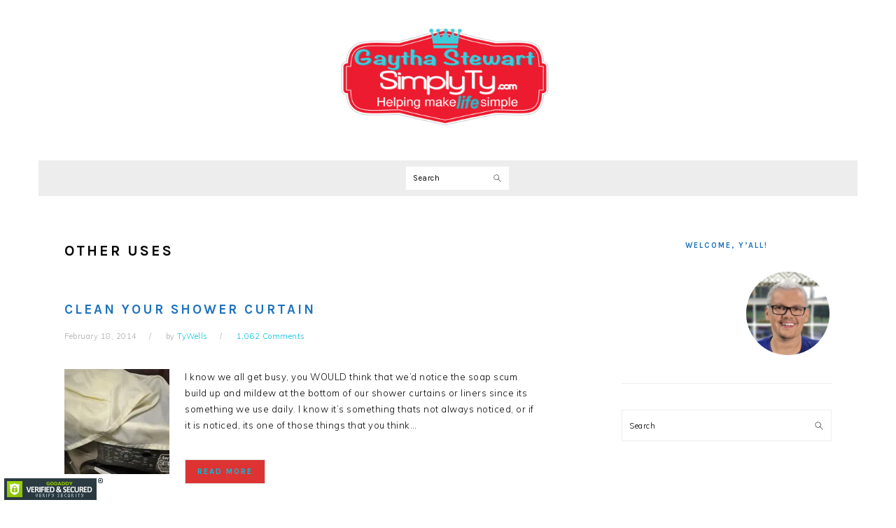

--- FILE ---
content_type: text/html; charset=UTF-8
request_url: http://www.simplyty.com/category/other-uses-for/
body_size: 16380
content:
<!DOCTYPE html>
<html lang="en-US">
<head >
<meta charset="UTF-8" />
		<meta name="robots" content="noindex" />
		<meta name="viewport" content="width=device-width, initial-scale=1" />
<title>Other Uses</title>
<meta name='robots' content='max-image-preview:large' />
<script type="text/javascript" >                function apbct_attach_event_handler__backend(elem, event, callback){                    if(typeof window.addEventListener === "function") elem.addEventListener(event, callback);                    else                                              elem.attachEvent(event, callback);                }                apbct_attach_event_handler__backend(window, 'load', function(){                    if (typeof ctSetCookie === "function")                        ctSetCookie('ct_checkjs', '1549972184' );                    else                         console.log('APBCT ERROR: apbct-public--functions is not loaded.');                });    </script><!-- Jetpack Site Verification Tags -->
<meta name="google-site-verification" content="WF4irJwCWmlltPzP6R3kiPYR6HDOvxsPCBWr7M4PAcc" />

			<style type="text/css">
				.slide-excerpt { width: 100%; }
				.slide-excerpt { bottom: 0; }
				.slide-excerpt { right: 0; }
				.flexslider { max-width: 680px; max-height: 350px; }
				.slide-image { max-height: 350px; }
			</style><link rel='dns-prefetch' href='//secure.gravatar.com' />
<link rel='dns-prefetch' href='//fonts.googleapis.com' />
<link rel='dns-prefetch' href='//s.w.org' />
<link rel='dns-prefetch' href='//v0.wordpress.com' />
<link rel='dns-prefetch' href='//jetpack.wordpress.com' />
<link rel='dns-prefetch' href='//s0.wp.com' />
<link rel='dns-prefetch' href='//s1.wp.com' />
<link rel='dns-prefetch' href='//s2.wp.com' />
<link rel='dns-prefetch' href='//public-api.wordpress.com' />
<link rel='dns-prefetch' href='//0.gravatar.com' />
<link rel='dns-prefetch' href='//1.gravatar.com' />
<link rel='dns-prefetch' href='//2.gravatar.com' />
<link rel='dns-prefetch' href='//widgets.wp.com' />
<link rel='dns-prefetch' href='//i0.wp.com' />
<link rel='dns-prefetch' href='//i1.wp.com' />
<link rel='dns-prefetch' href='//i2.wp.com' />
<link rel="alternate" type="application/rss+xml" title="Simply Ty with Gaytha Stewart &raquo; Feed" href="http://www.simplyty.com/feed/" />
<link rel="alternate" type="application/rss+xml" title="Simply Ty with Gaytha Stewart &raquo; Comments Feed" href="http://www.simplyty.com/comments/feed/" />
<link rel="alternate" type="application/rss+xml" title="Simply Ty with Gaytha Stewart &raquo; Other Uses Category Feed" href="http://www.simplyty.com/category/other-uses-for/feed/" />
<link rel="canonical" href="http://www.simplyty.com/category/other-uses-for/" />
<script type="text/javascript">
window._wpemojiSettings = {"baseUrl":"https:\/\/s.w.org\/images\/core\/emoji\/13.1.0\/72x72\/","ext":".png","svgUrl":"https:\/\/s.w.org\/images\/core\/emoji\/13.1.0\/svg\/","svgExt":".svg","source":{"concatemoji":"http:\/\/www.simplyty.com\/wp-includes\/js\/wp-emoji-release.min.js?ver=5.9.12"}};
/*! This file is auto-generated */
!function(e,a,t){var n,r,o,i=a.createElement("canvas"),p=i.getContext&&i.getContext("2d");function s(e,t){var a=String.fromCharCode;p.clearRect(0,0,i.width,i.height),p.fillText(a.apply(this,e),0,0);e=i.toDataURL();return p.clearRect(0,0,i.width,i.height),p.fillText(a.apply(this,t),0,0),e===i.toDataURL()}function c(e){var t=a.createElement("script");t.src=e,t.defer=t.type="text/javascript",a.getElementsByTagName("head")[0].appendChild(t)}for(o=Array("flag","emoji"),t.supports={everything:!0,everythingExceptFlag:!0},r=0;r<o.length;r++)t.supports[o[r]]=function(e){if(!p||!p.fillText)return!1;switch(p.textBaseline="top",p.font="600 32px Arial",e){case"flag":return s([127987,65039,8205,9895,65039],[127987,65039,8203,9895,65039])?!1:!s([55356,56826,55356,56819],[55356,56826,8203,55356,56819])&&!s([55356,57332,56128,56423,56128,56418,56128,56421,56128,56430,56128,56423,56128,56447],[55356,57332,8203,56128,56423,8203,56128,56418,8203,56128,56421,8203,56128,56430,8203,56128,56423,8203,56128,56447]);case"emoji":return!s([10084,65039,8205,55357,56613],[10084,65039,8203,55357,56613])}return!1}(o[r]),t.supports.everything=t.supports.everything&&t.supports[o[r]],"flag"!==o[r]&&(t.supports.everythingExceptFlag=t.supports.everythingExceptFlag&&t.supports[o[r]]);t.supports.everythingExceptFlag=t.supports.everythingExceptFlag&&!t.supports.flag,t.DOMReady=!1,t.readyCallback=function(){t.DOMReady=!0},t.supports.everything||(n=function(){t.readyCallback()},a.addEventListener?(a.addEventListener("DOMContentLoaded",n,!1),e.addEventListener("load",n,!1)):(e.attachEvent("onload",n),a.attachEvent("onreadystatechange",function(){"complete"===a.readyState&&t.readyCallback()})),(n=t.source||{}).concatemoji?c(n.concatemoji):n.wpemoji&&n.twemoji&&(c(n.twemoji),c(n.wpemoji)))}(window,document,window._wpemojiSettings);
</script>
<!-- simplyty.com is managing ads with Advanced Ads – https://wpadvancedads.com/ --><script id="simpl-ready">
			window.advanced_ads_ready=function(e,a){a=a||"complete";var d=function(e){return"interactive"===a?"loading"!==e:"complete"===e};d(document.readyState)?e():document.addEventListener("readystatechange",(function(a){d(a.target.readyState)&&e()}),{once:"interactive"===a})},window.advanced_ads_ready_queue=window.advanced_ads_ready_queue||[];		</script>
		<style type="text/css">
img.wp-smiley,
img.emoji {
	display: inline !important;
	border: none !important;
	box-shadow: none !important;
	height: 1em !important;
	width: 1em !important;
	margin: 0 0.07em !important;
	vertical-align: -0.1em !important;
	background: none !important;
	padding: 0 !important;
}
</style>
	
		<style>
		.wc_apbct_email_id {
			display: none !important;
		}
		</style><link rel='stylesheet' id='foodie-pro-theme-css'  href='http://www.simplyty.com/wp-content/themes/foodie-pro/style.css?ver=3.0.0' type='text/css' media='all' />
<style id='foodie-pro-theme-inline-css' type='text/css'>
.site-title a, .site-title a:hover{color:#dd3333;}.genesis-nav-menu{background:#ededed;font-family:"Karla","Helvetica Neue",sans-serif;}.genesis-nav-menu > li > a{color:#dd3333;}.genesis-nav-menu > li > a:hover, .genesis-nav-menu > .current-menu-item > a{color:#00e6f7;}h1.entry-title, .entry-title a, .widgettitle, .recipes-top .widgettitle, .footer-widgets .widgettitle{color:#1e73be;}a, .entry-meta a, .post-info a, .post-meta a, .site-footer a, .entry-content a{color:#00c2e0;}a:hover, .entry-meta a:hover, .post-info a:hover, .post-meta a:hover, .site-footer a:hover{color:#004ffc;}.button, button, .enews-widget input[type="submit"], a.more-link, .more-from-category a{background:#dd3333;border-color:#dddddd;}.button:hover, button:hover, .enews-widget input[type="submit"]:hover, a.more-link:hover, .more-from-category a:hover{color:#1e73be;}body, .site-description, .sidebar .featured-content .entry-title{font-family:"Muli","Helvetica Neue",sans-serif;}h1, h2, h3, h4, h5, h6, .site-title, .entry-title, .widgettitle{font-family:"Karla","Helvetica Neue",sans-serif;}.entry-title{font-family:"Karla","Helvetica Neue",sans-serif;}.button, .button-secondary, button, input[type="button"], input[type="reset"], input[type="submit"], a.more-link, .more-from-category a{font-family:"Karla","Helvetica Neue",sans-serif;}
</style>
<link rel='stylesheet' id='wp-block-library-css'  href='http://www.simplyty.com/wp-includes/css/dist/block-library/style.min.css?ver=5.9.12' type='text/css' media='all' />
<style id='wp-block-library-inline-css' type='text/css'>
.has-text-align-justify{text-align:justify;}
</style>
<style id='global-styles-inline-css' type='text/css'>
body{--wp--preset--color--black: #000000;--wp--preset--color--cyan-bluish-gray: #abb8c3;--wp--preset--color--white: #ffffff;--wp--preset--color--pale-pink: #f78da7;--wp--preset--color--vivid-red: #cf2e2e;--wp--preset--color--luminous-vivid-orange: #ff6900;--wp--preset--color--luminous-vivid-amber: #fcb900;--wp--preset--color--light-green-cyan: #7bdcb5;--wp--preset--color--vivid-green-cyan: #00d084;--wp--preset--color--pale-cyan-blue: #8ed1fc;--wp--preset--color--vivid-cyan-blue: #0693e3;--wp--preset--color--vivid-purple: #9b51e0;--wp--preset--gradient--vivid-cyan-blue-to-vivid-purple: linear-gradient(135deg,rgba(6,147,227,1) 0%,rgb(155,81,224) 100%);--wp--preset--gradient--light-green-cyan-to-vivid-green-cyan: linear-gradient(135deg,rgb(122,220,180) 0%,rgb(0,208,130) 100%);--wp--preset--gradient--luminous-vivid-amber-to-luminous-vivid-orange: linear-gradient(135deg,rgba(252,185,0,1) 0%,rgba(255,105,0,1) 100%);--wp--preset--gradient--luminous-vivid-orange-to-vivid-red: linear-gradient(135deg,rgba(255,105,0,1) 0%,rgb(207,46,46) 100%);--wp--preset--gradient--very-light-gray-to-cyan-bluish-gray: linear-gradient(135deg,rgb(238,238,238) 0%,rgb(169,184,195) 100%);--wp--preset--gradient--cool-to-warm-spectrum: linear-gradient(135deg,rgb(74,234,220) 0%,rgb(151,120,209) 20%,rgb(207,42,186) 40%,rgb(238,44,130) 60%,rgb(251,105,98) 80%,rgb(254,248,76) 100%);--wp--preset--gradient--blush-light-purple: linear-gradient(135deg,rgb(255,206,236) 0%,rgb(152,150,240) 100%);--wp--preset--gradient--blush-bordeaux: linear-gradient(135deg,rgb(254,205,165) 0%,rgb(254,45,45) 50%,rgb(107,0,62) 100%);--wp--preset--gradient--luminous-dusk: linear-gradient(135deg,rgb(255,203,112) 0%,rgb(199,81,192) 50%,rgb(65,88,208) 100%);--wp--preset--gradient--pale-ocean: linear-gradient(135deg,rgb(255,245,203) 0%,rgb(182,227,212) 50%,rgb(51,167,181) 100%);--wp--preset--gradient--electric-grass: linear-gradient(135deg,rgb(202,248,128) 0%,rgb(113,206,126) 100%);--wp--preset--gradient--midnight: linear-gradient(135deg,rgb(2,3,129) 0%,rgb(40,116,252) 100%);--wp--preset--duotone--dark-grayscale: url('#wp-duotone-dark-grayscale');--wp--preset--duotone--grayscale: url('#wp-duotone-grayscale');--wp--preset--duotone--purple-yellow: url('#wp-duotone-purple-yellow');--wp--preset--duotone--blue-red: url('#wp-duotone-blue-red');--wp--preset--duotone--midnight: url('#wp-duotone-midnight');--wp--preset--duotone--magenta-yellow: url('#wp-duotone-magenta-yellow');--wp--preset--duotone--purple-green: url('#wp-duotone-purple-green');--wp--preset--duotone--blue-orange: url('#wp-duotone-blue-orange');--wp--preset--font-size--small: 13px;--wp--preset--font-size--medium: 20px;--wp--preset--font-size--large: 36px;--wp--preset--font-size--x-large: 42px;}.has-black-color{color: var(--wp--preset--color--black) !important;}.has-cyan-bluish-gray-color{color: var(--wp--preset--color--cyan-bluish-gray) !important;}.has-white-color{color: var(--wp--preset--color--white) !important;}.has-pale-pink-color{color: var(--wp--preset--color--pale-pink) !important;}.has-vivid-red-color{color: var(--wp--preset--color--vivid-red) !important;}.has-luminous-vivid-orange-color{color: var(--wp--preset--color--luminous-vivid-orange) !important;}.has-luminous-vivid-amber-color{color: var(--wp--preset--color--luminous-vivid-amber) !important;}.has-light-green-cyan-color{color: var(--wp--preset--color--light-green-cyan) !important;}.has-vivid-green-cyan-color{color: var(--wp--preset--color--vivid-green-cyan) !important;}.has-pale-cyan-blue-color{color: var(--wp--preset--color--pale-cyan-blue) !important;}.has-vivid-cyan-blue-color{color: var(--wp--preset--color--vivid-cyan-blue) !important;}.has-vivid-purple-color{color: var(--wp--preset--color--vivid-purple) !important;}.has-black-background-color{background-color: var(--wp--preset--color--black) !important;}.has-cyan-bluish-gray-background-color{background-color: var(--wp--preset--color--cyan-bluish-gray) !important;}.has-white-background-color{background-color: var(--wp--preset--color--white) !important;}.has-pale-pink-background-color{background-color: var(--wp--preset--color--pale-pink) !important;}.has-vivid-red-background-color{background-color: var(--wp--preset--color--vivid-red) !important;}.has-luminous-vivid-orange-background-color{background-color: var(--wp--preset--color--luminous-vivid-orange) !important;}.has-luminous-vivid-amber-background-color{background-color: var(--wp--preset--color--luminous-vivid-amber) !important;}.has-light-green-cyan-background-color{background-color: var(--wp--preset--color--light-green-cyan) !important;}.has-vivid-green-cyan-background-color{background-color: var(--wp--preset--color--vivid-green-cyan) !important;}.has-pale-cyan-blue-background-color{background-color: var(--wp--preset--color--pale-cyan-blue) !important;}.has-vivid-cyan-blue-background-color{background-color: var(--wp--preset--color--vivid-cyan-blue) !important;}.has-vivid-purple-background-color{background-color: var(--wp--preset--color--vivid-purple) !important;}.has-black-border-color{border-color: var(--wp--preset--color--black) !important;}.has-cyan-bluish-gray-border-color{border-color: var(--wp--preset--color--cyan-bluish-gray) !important;}.has-white-border-color{border-color: var(--wp--preset--color--white) !important;}.has-pale-pink-border-color{border-color: var(--wp--preset--color--pale-pink) !important;}.has-vivid-red-border-color{border-color: var(--wp--preset--color--vivid-red) !important;}.has-luminous-vivid-orange-border-color{border-color: var(--wp--preset--color--luminous-vivid-orange) !important;}.has-luminous-vivid-amber-border-color{border-color: var(--wp--preset--color--luminous-vivid-amber) !important;}.has-light-green-cyan-border-color{border-color: var(--wp--preset--color--light-green-cyan) !important;}.has-vivid-green-cyan-border-color{border-color: var(--wp--preset--color--vivid-green-cyan) !important;}.has-pale-cyan-blue-border-color{border-color: var(--wp--preset--color--pale-cyan-blue) !important;}.has-vivid-cyan-blue-border-color{border-color: var(--wp--preset--color--vivid-cyan-blue) !important;}.has-vivid-purple-border-color{border-color: var(--wp--preset--color--vivid-purple) !important;}.has-vivid-cyan-blue-to-vivid-purple-gradient-background{background: var(--wp--preset--gradient--vivid-cyan-blue-to-vivid-purple) !important;}.has-light-green-cyan-to-vivid-green-cyan-gradient-background{background: var(--wp--preset--gradient--light-green-cyan-to-vivid-green-cyan) !important;}.has-luminous-vivid-amber-to-luminous-vivid-orange-gradient-background{background: var(--wp--preset--gradient--luminous-vivid-amber-to-luminous-vivid-orange) !important;}.has-luminous-vivid-orange-to-vivid-red-gradient-background{background: var(--wp--preset--gradient--luminous-vivid-orange-to-vivid-red) !important;}.has-very-light-gray-to-cyan-bluish-gray-gradient-background{background: var(--wp--preset--gradient--very-light-gray-to-cyan-bluish-gray) !important;}.has-cool-to-warm-spectrum-gradient-background{background: var(--wp--preset--gradient--cool-to-warm-spectrum) !important;}.has-blush-light-purple-gradient-background{background: var(--wp--preset--gradient--blush-light-purple) !important;}.has-blush-bordeaux-gradient-background{background: var(--wp--preset--gradient--blush-bordeaux) !important;}.has-luminous-dusk-gradient-background{background: var(--wp--preset--gradient--luminous-dusk) !important;}.has-pale-ocean-gradient-background{background: var(--wp--preset--gradient--pale-ocean) !important;}.has-electric-grass-gradient-background{background: var(--wp--preset--gradient--electric-grass) !important;}.has-midnight-gradient-background{background: var(--wp--preset--gradient--midnight) !important;}.has-small-font-size{font-size: var(--wp--preset--font-size--small) !important;}.has-medium-font-size{font-size: var(--wp--preset--font-size--medium) !important;}.has-large-font-size{font-size: var(--wp--preset--font-size--large) !important;}.has-x-large-font-size{font-size: var(--wp--preset--font-size--x-large) !important;}
</style>
<link rel='stylesheet' id='wer_slider_style-css'  href='http://www.simplyty.com/wp-content/plugins/wp-easy-recipe/lib/css/wp-easy-recipe-slider.css?ver=5.9.12' type='text/css' media='all' />
<link rel='stylesheet' id='wp_easy_recipe_style-css'  href='http://www.simplyty.com/wp-content/plugins/wp-easy-recipe/lib/css/wer-style.css?ver=5.9.12' type='text/css' media='all' />
<link rel='stylesheet' id='google-fonts-css'  href='//fonts.googleapis.com/css?family=Muli%3Aregular%2Citalic%2C300%2C300italic%7CKarla%3Aregular%2Citalic%2C700%26subset%3Dlatin%2C&#038;ver=3.0.0' type='text/css' media='all' />
<link rel='stylesheet' id='jetpack_css-css'  href='http://www.simplyty.com/wp-content/plugins/jetpack/css/jetpack.css?ver=9.1.3' type='text/css' media='all' />
<link rel='stylesheet' id='slider_styles-css'  href='http://www.simplyty.com/wp-content/plugins/genesis-responsive-slider/assets/style.css?ver=1.0.1' type='text/css' media='all' />
<script type='text/javascript' src='http://www.simplyty.com/wp-includes/js/jquery/jquery.min.js?ver=3.6.0' id='jquery-core-js'></script>
<script type='text/javascript' src='http://www.simplyty.com/wp-includes/js/jquery/jquery-migrate.min.js?ver=3.3.2' id='jquery-migrate-js'></script>
<script type='text/javascript' id='ct_public_functions-js-extra'>
/* <![CDATA[ */
var ctPublicFunctions = {"_ajax_nonce":"986ec8948f","_rest_nonce":"9906d751a5","_ajax_url":"\/wp-admin\/admin-ajax.php","_rest_url":"http:\/\/www.simplyty.com\/index.php?rest_route=\/","_apbct_ajax_url":"http:\/\/www.simplyty.com\/wp-content\/plugins\/cleantalk-spam-protect\/lib\/Cleantalk\/ApbctWP\/Ajax.php","data__cookies_type":"native","data__ajax_type":"rest"};
/* ]]> */
</script>
<script type='text/javascript' src='http://www.simplyty.com/wp-content/plugins/cleantalk-spam-protect/js/apbct-public--functions.min.js?ver=5.174.1' id='ct_public_functions-js'></script>
<script type='text/javascript' id='ct_public-js-extra'>
/* <![CDATA[ */
var ctPublic = {"pixel__setting":"0","pixel__enabled":"","pixel__url":null,"data__email_check_before_post":"1","data__cookies_type":"native","data__visible_fields_required":"1"};
/* ]]> */
</script>
<script type='text/javascript' src='http://www.simplyty.com/wp-content/plugins/cleantalk-spam-protect/js/apbct-public.min.js?ver=5.174.1' id='ct_public-js'></script>
<script type='text/javascript' src='http://www.simplyty.com/wp-content/plugins/cleantalk-spam-protect/js/cleantalk-modal.min.js?ver=5.174.1' id='cleantalk-modal-js'></script>
<script type='text/javascript' src='http://www.simplyty.com/wp-content/plugins/wp-easy-recipe/lib/js/wp-easy-recipe-slider.js?ver=1' id='wer_slider_js-js'></script>
<link rel="https://api.w.org/" href="http://www.simplyty.com/wp-json/" /><link rel="alternate" type="application/json" href="http://www.simplyty.com/wp-json/wp/v2/categories/9" /><link rel="EditURI" type="application/rsd+xml" title="RSD" href="http://www.simplyty.com/xmlrpc.php?rsd" />
                       <style type="text/css">
              @media screen {
                    .printfriendly {
                       position: relative;
                        z-index: 1000;
                     margin: 
                        0px 0px 0px 0px                     ;
                  }
                  .printfriendly a, .printfriendly a:link, .printfriendly a:visited, .printfriendly a:hover, .printfriendly a:active {
                       font-weight: 600;
                      cursor: pointer;
                       text-decoration: none;
                     border: none;
                      -webkit-box-shadow: none;
                      -moz-box-shadow: none;
                     box-shadow: none;
                      outline:none;
                        font-size: 14px !important;
                        color: #55750C !important;
                   }
                  .printfriendly.pf-alignleft {
                      float: left
                    }
                  .printfriendly.pf-alignright {
                     float: right;
                  }
                  .printfriendly.pf-aligncenter {
                        display: flex;
                     align-items: center;
                       justify-content: center;
                   }
              }
          }

         @media print {
             .printfriendly {
                   display: none;
             }
          }

         .pf-button-img {
               border: none;
              -webkit-box-shadow: none; 
             -moz-box-shadow: none; 
                box-shadow: none; 
             padding: 0; 
               margin: 0;
             display: inline; 
              vertical-align: middle;
            }
          
           img.pf-button-img + .pf-button-text {
              margin-left: 6px;
          }
        </style>

        <style type="text/css" id="pf-excerpt-styles">
          .pf-button.pf-button-excerpt {
              display: none;
           }
        </style>
                <script type="text/javascript">
(function(url){
	if(/(?:Chrome\/26\.0\.1410\.63 Safari\/537\.31|WordfenceTestMonBot)/.test(navigator.userAgent)){ return; }
	var addEvent = function(evt, handler) {
		if (window.addEventListener) {
			document.addEventListener(evt, handler, false);
		} else if (window.attachEvent) {
			document.attachEvent('on' + evt, handler);
		}
	};
	var removeEvent = function(evt, handler) {
		if (window.removeEventListener) {
			document.removeEventListener(evt, handler, false);
		} else if (window.detachEvent) {
			document.detachEvent('on' + evt, handler);
		}
	};
	var evts = 'contextmenu dblclick drag dragend dragenter dragleave dragover dragstart drop keydown keypress keyup mousedown mousemove mouseout mouseover mouseup mousewheel scroll'.split(' ');
	var logHuman = function() {
		if (window.wfLogHumanRan) { return; }
		window.wfLogHumanRan = true;
		var wfscr = document.createElement('script');
		wfscr.type = 'text/javascript';
		wfscr.async = true;
		wfscr.src = url + '&r=' + Math.random();
		(document.getElementsByTagName('head')[0]||document.getElementsByTagName('body')[0]).appendChild(wfscr);
		for (var i = 0; i < evts.length; i++) {
			removeEvent(evts[i], logHuman);
		}
	};
	for (var i = 0; i < evts.length; i++) {
		addEvent(evts[i], logHuman);
	}
})('//www.simplyty.com/?wordfence_lh=1&hid=E5B7A687E085DE6A3609B576D3D821C9');
</script><script>
            var $n = jQuery.noConflict();  
            $n(document).ready(function(){
             var sliderMainHtml=$n('#divSliderMain').html();   
             var slider= $n('.responsiveSlider').werSlider({
                   slideWidth:113,
                    minSlides: 1,
                    maxSlides: 7,
                    moveSlides: 1,
                    slideMargin: 16,  
                    speed:3000,
                    pause:1000,
                    autoHover: true,
                    controls:true,
                    pager:false,
                    useCSS:false,
                    auto:true,       
                    infiniteLoop: false
                                    
              });
                
              
                            
                   var is_firefox=navigator.userAgent.toLowerCase().indexOf('firefox') > -1;  
                  var is_android=navigator.userAgent.toLowerCase().indexOf('android') > -1;
                  var is_iphone=navigator.userAgent.toLowerCase().indexOf('iphone') > -1;
                  var width = $n(window).width();
                 if(is_firefox && (is_android || is_iphone)){
                     
                 }else{
                        var timer;
                        $n(window).bind('resize', function(){
                           if($n(window).width() != width){
                               
                            width = $n(window).width(); 
                            timer && clearTimeout(timer);
                            timer = setTimeout(WerOnResize, 600);
                            
                           }
                        });
                       
                  }    
                 
                   function WerOnResize(){
                            
                                  $n('#divSliderMain').html('');   
                                  $n('#divSliderMain').html(sliderMainHtml);
                                   var slider= $n('.responsiveSlider').werSlider({
                                   slideWidth: 155,
                                    minSlides: 1,
                                    maxSlides: 7,
                                    moveSlides: 1,
                                    slideMargin: 16,  
                                    speed:3000,
                                    pause:1000,
                                    autoHover: true,
                                    controls:true,
                                    pager:false,
                                    useCSS:false,
                                    auto:true,       
                                    infiniteLoop: false
                                                                    
                              });
                             
                    
                      }
                      
      });
               
</script><link rel="pingback" href="http://www.simplyty.com/xmlrpc.php" />
<link rel="next" href="http://www.simplyty.com/category/other-uses-for/page/2/" />

<script async src="http://pagead2.googlesyndication.com/pagead/js/adsbygoogle.js"></script>
<script>
(adsbygoogle = window.adsbygoogle || []).push({
google_ad_client: "ca-pub-4272512632500092",
enable_page_level_ads: true,
tag_partner: "genesis"
});
</script><style type="text/css">.site-title a { background: url(http://www.simplyty.com/wp-content/uploads/2013/06/copy-simplytybanredred-copy.png) no-repeat !important; }</style>
			<style type="text/css">
				/* If html does not have either class, do not show lazy loaded images. */
				html:not( .jetpack-lazy-images-js-enabled ):not( .js ) .jetpack-lazy-image {
					display: none;
				}
			</style>
			<script>
				document.documentElement.classList.add(
					'jetpack-lazy-images-js-enabled'
				);
			</script>
		
<!-- Jetpack Open Graph Tags -->
<meta property="og:type" content="website" />
<meta property="og:title" content="Other Uses" />
<meta property="og:url" content="http://www.simplyty.com/category/other-uses-for/" />
<meta property="og:site_name" content="Simply Ty with Gaytha Stewart" />
<meta property="og:image" content="https://s0.wp.com/i/blank.jpg" />
<meta property="og:locale" content="en_US" />

<!-- End Jetpack Open Graph Tags -->
<script  async src="https://pagead2.googlesyndication.com/pagead/js/adsbygoogle.js?client=ca-pub-4272512632500092" crossorigin="anonymous"></script><link rel="icon" href="https://i1.wp.com/www.simplyty.com/wp-content/uploads/2013/09/simplytybutton2.png?fit=32%2C32" sizes="32x32" />
<link rel="icon" href="https://i1.wp.com/www.simplyty.com/wp-content/uploads/2013/09/simplytybutton2.png?fit=166%2C166" sizes="192x192" />
<link rel="apple-touch-icon" href="https://i1.wp.com/www.simplyty.com/wp-content/uploads/2013/09/simplytybutton2.png?fit=166%2C166" />
<meta name="msapplication-TileImage" content="https://i1.wp.com/www.simplyty.com/wp-content/uploads/2013/09/simplytybutton2.png?fit=166%2C166" />
</head>
<body class="archive category category-other-uses-for category-9 custom-header header-image header-full-width content-sidebar genesis-breadcrumbs-hidden genesis-footer-widgets-hidden foodie-pro aa-prefix-simpl-" itemscope itemtype="https://schema.org/WebPage"><svg xmlns="http://www.w3.org/2000/svg" viewBox="0 0 0 0" width="0" height="0" focusable="false" role="none" style="visibility: hidden; position: absolute; left: -9999px; overflow: hidden;" ><defs><filter id="wp-duotone-dark-grayscale"><feColorMatrix color-interpolation-filters="sRGB" type="matrix" values=" .299 .587 .114 0 0 .299 .587 .114 0 0 .299 .587 .114 0 0 .299 .587 .114 0 0 " /><feComponentTransfer color-interpolation-filters="sRGB" ><feFuncR type="table" tableValues="0 0.498039215686" /><feFuncG type="table" tableValues="0 0.498039215686" /><feFuncB type="table" tableValues="0 0.498039215686" /><feFuncA type="table" tableValues="1 1" /></feComponentTransfer><feComposite in2="SourceGraphic" operator="in" /></filter></defs></svg><svg xmlns="http://www.w3.org/2000/svg" viewBox="0 0 0 0" width="0" height="0" focusable="false" role="none" style="visibility: hidden; position: absolute; left: -9999px; overflow: hidden;" ><defs><filter id="wp-duotone-grayscale"><feColorMatrix color-interpolation-filters="sRGB" type="matrix" values=" .299 .587 .114 0 0 .299 .587 .114 0 0 .299 .587 .114 0 0 .299 .587 .114 0 0 " /><feComponentTransfer color-interpolation-filters="sRGB" ><feFuncR type="table" tableValues="0 1" /><feFuncG type="table" tableValues="0 1" /><feFuncB type="table" tableValues="0 1" /><feFuncA type="table" tableValues="1 1" /></feComponentTransfer><feComposite in2="SourceGraphic" operator="in" /></filter></defs></svg><svg xmlns="http://www.w3.org/2000/svg" viewBox="0 0 0 0" width="0" height="0" focusable="false" role="none" style="visibility: hidden; position: absolute; left: -9999px; overflow: hidden;" ><defs><filter id="wp-duotone-purple-yellow"><feColorMatrix color-interpolation-filters="sRGB" type="matrix" values=" .299 .587 .114 0 0 .299 .587 .114 0 0 .299 .587 .114 0 0 .299 .587 .114 0 0 " /><feComponentTransfer color-interpolation-filters="sRGB" ><feFuncR type="table" tableValues="0.549019607843 0.988235294118" /><feFuncG type="table" tableValues="0 1" /><feFuncB type="table" tableValues="0.717647058824 0.254901960784" /><feFuncA type="table" tableValues="1 1" /></feComponentTransfer><feComposite in2="SourceGraphic" operator="in" /></filter></defs></svg><svg xmlns="http://www.w3.org/2000/svg" viewBox="0 0 0 0" width="0" height="0" focusable="false" role="none" style="visibility: hidden; position: absolute; left: -9999px; overflow: hidden;" ><defs><filter id="wp-duotone-blue-red"><feColorMatrix color-interpolation-filters="sRGB" type="matrix" values=" .299 .587 .114 0 0 .299 .587 .114 0 0 .299 .587 .114 0 0 .299 .587 .114 0 0 " /><feComponentTransfer color-interpolation-filters="sRGB" ><feFuncR type="table" tableValues="0 1" /><feFuncG type="table" tableValues="0 0.278431372549" /><feFuncB type="table" tableValues="0.592156862745 0.278431372549" /><feFuncA type="table" tableValues="1 1" /></feComponentTransfer><feComposite in2="SourceGraphic" operator="in" /></filter></defs></svg><svg xmlns="http://www.w3.org/2000/svg" viewBox="0 0 0 0" width="0" height="0" focusable="false" role="none" style="visibility: hidden; position: absolute; left: -9999px; overflow: hidden;" ><defs><filter id="wp-duotone-midnight"><feColorMatrix color-interpolation-filters="sRGB" type="matrix" values=" .299 .587 .114 0 0 .299 .587 .114 0 0 .299 .587 .114 0 0 .299 .587 .114 0 0 " /><feComponentTransfer color-interpolation-filters="sRGB" ><feFuncR type="table" tableValues="0 0" /><feFuncG type="table" tableValues="0 0.647058823529" /><feFuncB type="table" tableValues="0 1" /><feFuncA type="table" tableValues="1 1" /></feComponentTransfer><feComposite in2="SourceGraphic" operator="in" /></filter></defs></svg><svg xmlns="http://www.w3.org/2000/svg" viewBox="0 0 0 0" width="0" height="0" focusable="false" role="none" style="visibility: hidden; position: absolute; left: -9999px; overflow: hidden;" ><defs><filter id="wp-duotone-magenta-yellow"><feColorMatrix color-interpolation-filters="sRGB" type="matrix" values=" .299 .587 .114 0 0 .299 .587 .114 0 0 .299 .587 .114 0 0 .299 .587 .114 0 0 " /><feComponentTransfer color-interpolation-filters="sRGB" ><feFuncR type="table" tableValues="0.780392156863 1" /><feFuncG type="table" tableValues="0 0.949019607843" /><feFuncB type="table" tableValues="0.352941176471 0.470588235294" /><feFuncA type="table" tableValues="1 1" /></feComponentTransfer><feComposite in2="SourceGraphic" operator="in" /></filter></defs></svg><svg xmlns="http://www.w3.org/2000/svg" viewBox="0 0 0 0" width="0" height="0" focusable="false" role="none" style="visibility: hidden; position: absolute; left: -9999px; overflow: hidden;" ><defs><filter id="wp-duotone-purple-green"><feColorMatrix color-interpolation-filters="sRGB" type="matrix" values=" .299 .587 .114 0 0 .299 .587 .114 0 0 .299 .587 .114 0 0 .299 .587 .114 0 0 " /><feComponentTransfer color-interpolation-filters="sRGB" ><feFuncR type="table" tableValues="0.650980392157 0.403921568627" /><feFuncG type="table" tableValues="0 1" /><feFuncB type="table" tableValues="0.447058823529 0.4" /><feFuncA type="table" tableValues="1 1" /></feComponentTransfer><feComposite in2="SourceGraphic" operator="in" /></filter></defs></svg><svg xmlns="http://www.w3.org/2000/svg" viewBox="0 0 0 0" width="0" height="0" focusable="false" role="none" style="visibility: hidden; position: absolute; left: -9999px; overflow: hidden;" ><defs><filter id="wp-duotone-blue-orange"><feColorMatrix color-interpolation-filters="sRGB" type="matrix" values=" .299 .587 .114 0 0 .299 .587 .114 0 0 .299 .587 .114 0 0 .299 .587 .114 0 0 " /><feComponentTransfer color-interpolation-filters="sRGB" ><feFuncR type="table" tableValues="0.0980392156863 1" /><feFuncG type="table" tableValues="0 0.662745098039" /><feFuncB type="table" tableValues="0.847058823529 0.419607843137" /><feFuncA type="table" tableValues="1 1" /></feComponentTransfer><feComposite in2="SourceGraphic" operator="in" /></filter></defs></svg><div class="site-container"><ul class="genesis-skip-link"><li><a href="#genesis-nav-primary" class="screen-reader-shortcut"> Skip to primary navigation</a></li><li><a href="#genesis-content" class="screen-reader-shortcut"> Skip to main content</a></li><li><a href="#genesis-sidebar-primary" class="screen-reader-shortcut"> Skip to primary sidebar</a></li></ul><header class="site-header" itemscope itemtype="https://schema.org/WPHeader"><div class="wrap"><div class="title-area"><p class="site-title" itemprop="headline"><a href="http://www.simplyty.com/">Simply Ty with Gaytha Stewart</a></p><p class="site-description" itemprop="description">Making Life Simple for Everyday Cooking, Cleaning, Decorating, Crafting, and Tips &amp; Tricks</p></div></div></header><nav class="nav-primary" aria-label="Main" itemscope itemtype="https://schema.org/SiteNavigationElement" id="genesis-nav-primary"><div class="wrap"><ul id="menu-ty-wells" class="menu genesis-nav-menu menu-primary"><li id="foodie-social" class="foodie-social menu-item"><form class="search-form" method="get" action="http://www.simplyty.com/" role="search" itemprop="potentialAction" itemscope itemtype="https://schema.org/SearchAction"><label class="search-form-label screen-reader-text" for="searchform-1">Search</label><input class="search-form-input" type="search" name="s" id="searchform-1" placeholder="Search" itemprop="query-input"><input class="search-form-submit" type="submit" value="Search"><meta content="http://www.simplyty.com/?s={s}" itemprop="target"></form></li></ul></div></nav><div class="site-inner"><div class="content-sidebar-wrap"><main class="content" id="genesis-content"><div class="archive-description taxonomy-archive-description taxonomy-description"><h1 class="archive-title">Other Uses</h1></div><article class="post-2644 post type-post status-publish format-standard has-post-thumbnail category-bathroom category-cleaning-2 category-for-the-home category-gaytha-stewart category-other-uses-for category-quick-easy category-tips-tricks category-vinegar tag-ammonia tag-bathroom-2 tag-bathroom-cleaning tag-cleaning tag-home-remedies tag-shower-curtain tag-shower-curtain-liner tag-simple tag-tip-alert tag-tips-tricks tag-washing entry" aria-label="Clean Your Shower Curtain" itemscope itemtype="https://schema.org/CreativeWork"><header class="entry-header"><h2 class="entry-title" itemprop="headline"><a class="entry-title-link" rel="bookmark" href="http://www.simplyty.com/clean-your-shower-curtain/">Clean Your Shower Curtain</a></h2>
<p class="entry-meta"><time class="entry-time" itemprop="datePublished" datetime="2014-02-18T13:35:33-08:00">February 18, 2014</time> by <span class="entry-author" itemprop="author" itemscope itemtype="https://schema.org/Person"><a href="http://www.simplyty.com/author/tywells/" class="entry-author-link" rel="author" itemprop="url"><span class="entry-author-name" itemprop="name">TyWells</span></a></span> <span class="entry-comments-link"><a href="http://www.simplyty.com/clean-your-shower-curtain/#comments">1,062 Comments</a></span> </p></header><div class="entry-content" itemprop="text"><a class="entry-image-link" href="http://www.simplyty.com/clean-your-shower-curtain/" aria-hidden="true" tabindex="-1"><img width="150" height="150" src="https://i1.wp.com/www.simplyty.com/wp-content/uploads/2014/02/Cleaning-Shower-Curtains17.jpg?resize=150%2C150" class="alignleft post-image entry-image jetpack-lazy-image" alt="" loading="lazy" itemprop="image" data-lazy-srcset="https://i1.wp.com/www.simplyty.com/wp-content/uploads/2014/02/Cleaning-Shower-Curtains17.jpg?resize=150%2C150 150w, https://i1.wp.com/www.simplyty.com/wp-content/uploads/2014/02/Cleaning-Shower-Curtains17.jpg?zoom=2&amp;resize=150%2C150 300w, https://i1.wp.com/www.simplyty.com/wp-content/uploads/2014/02/Cleaning-Shower-Curtains17.jpg?zoom=3&amp;resize=150%2C150 450w" data-lazy-sizes="(max-width: 150px) 100vw, 150px" data-lazy-src="https://i1.wp.com/www.simplyty.com/wp-content/uploads/2014/02/Cleaning-Shower-Curtains17.jpg?resize=150%2C150&amp;is-pending-load=1" srcset="[data-uri]" /></a><p>I know we all get busy, you WOULD think that we&#8217;d notice the soap scum build up and mildew at the bottom of our shower curtains or liners since its something we use daily. I know it&#8217;s something thats not always noticed, or if it is noticed, its one of those things that you think&#8230;</p>
<p><a class="more-link" href="http://www.simplyty.com/clean-your-shower-curtain/">Read More</a></p>
<div class="printfriendly pf-button pf-button-excerpt pf-alignleft"><a href="http://www.simplyty.com/clean-your-shower-curtain/?pfstyle=wp" rel="nofollow"  title="Printer Friendly, PDF & Email"><img class="pf-button-img" src="https://cdn.printfriendly.com/buttons/printfriendly-pdf-button-nobg.png" alt="Print Friendly, PDF & Email" style="width: 112px;height: 24px;"  /></a></div></div><footer class="entry-footer"><p class="entry-meta"><span class="entry-categories">Filed Under: <a href="http://www.simplyty.com/category/cleaning-2/bathroom/" rel="category tag">Bathroom</a>, <a href="http://www.simplyty.com/category/cleaning-2/" rel="category tag">Cleaning</a>, <a href="http://www.simplyty.com/category/the-simple-life/tips-tricks/for-the-home/" rel="category tag">For the Home</a>, <a href="http://www.simplyty.com/category/gaytha-stewart/" rel="category tag">Gaytha Stewart</a>, <a href="http://www.simplyty.com/category/other-uses-for/" rel="category tag">Other Uses</a>, <a href="http://www.simplyty.com/category/quick-easy/" rel="category tag">Quick &amp; Easy</a>, <a href="http://www.simplyty.com/category/the-simple-life/tips-tricks/" rel="category tag">Tips &amp; Tricks</a>, <a href="http://www.simplyty.com/category/other-uses-for/vinegar/" rel="category tag">Vinegar</a></span> <span class="entry-tags">Tagged With: <a href="http://www.simplyty.com/tag/ammonia/" rel="tag">Ammonia</a>, <a href="http://www.simplyty.com/tag/bathroom-2/" rel="tag">bathroom</a>, <a href="http://www.simplyty.com/tag/bathroom-cleaning/" rel="tag">bathroom cleaning</a>, <a href="http://www.simplyty.com/tag/cleaning/" rel="tag">cleaning</a>, <a href="http://www.simplyty.com/tag/home-remedies/" rel="tag">home remedies</a>, <a href="http://www.simplyty.com/tag/shower-curtain/" rel="tag">shower curtain</a>, <a href="http://www.simplyty.com/tag/shower-curtain-liner/" rel="tag">shower curtain liner</a>, <a href="http://www.simplyty.com/tag/simple/" rel="tag">Simple</a>, <a href="http://www.simplyty.com/tag/tip-alert/" rel="tag">Tip Alert</a>, <a href="http://www.simplyty.com/tag/tips-tricks/" rel="tag">Tips &amp; Tricks</a>, <a href="http://www.simplyty.com/tag/washing/" rel="tag">washing</a></span></p></footer></article><article class="post-2629 post type-post status-publish format-standard has-post-thumbnail category-featured category-for-the-home category-gaytha-stewart category-other-uses-for category-quick-easy category-the-simple-life category-tips-tricks tag-candles tag-gaytha-stewart tag-household-items tag-new-use-for-old-things tag-other-uses tag-reuse tag-simple tag-tip-alert tag-tips-tricks tag-wax entry" aria-label="Make Wax Tarts from Old Candles" itemscope itemtype="https://schema.org/CreativeWork"><header class="entry-header"><h2 class="entry-title" itemprop="headline"><a class="entry-title-link" rel="bookmark" href="http://www.simplyty.com/make-wax-tarts-from-old-candles/">Make Wax Tarts from Old Candles</a></h2>
<p class="entry-meta"><time class="entry-time" itemprop="datePublished" datetime="2014-02-02T18:51:14-08:00">February 2, 2014</time> by <span class="entry-author" itemprop="author" itemscope itemtype="https://schema.org/Person"><a href="http://www.simplyty.com/author/tywells/" class="entry-author-link" rel="author" itemprop="url"><span class="entry-author-name" itemprop="name">TyWells</span></a></span> <span class="entry-comments-link"><a href="http://www.simplyty.com/make-wax-tarts-from-old-candles/#comments">288 Comments</a></span> </p></header><div class="entry-content" itemprop="text"><a class="entry-image-link" href="http://www.simplyty.com/make-wax-tarts-from-old-candles/" aria-hidden="true" tabindex="-1"><img width="150" height="150" src="https://i0.wp.com/www.simplyty.com/wp-content/uploads/2014/02/ReuseCandles8.jpg?resize=150%2C150" class="alignleft post-image entry-image jetpack-lazy-image" alt="" loading="lazy" itemprop="image" data-lazy-srcset="https://i0.wp.com/www.simplyty.com/wp-content/uploads/2014/02/ReuseCandles8.jpg?resize=150%2C150 150w, https://i0.wp.com/www.simplyty.com/wp-content/uploads/2014/02/ReuseCandles8.jpg?zoom=2&amp;resize=150%2C150 300w, https://i0.wp.com/www.simplyty.com/wp-content/uploads/2014/02/ReuseCandles8.jpg?zoom=3&amp;resize=150%2C150 450w" data-lazy-sizes="(max-width: 150px) 100vw, 150px" data-lazy-src="https://i0.wp.com/www.simplyty.com/wp-content/uploads/2014/02/ReuseCandles8.jpg?resize=150%2C150&amp;is-pending-load=1" srcset="[data-uri]" /></a><p>I love candles, but one thing I hate is when they have been burned for awhile and all the wax  is left on the side but the wick is completely burned away. Yeah I know! Some of my favorite scented candles  have done this, and if your a candle lover you know what its like&#8230;</p>
<p><a class="more-link" href="http://www.simplyty.com/make-wax-tarts-from-old-candles/">Read More</a></p>
<div class="printfriendly pf-button pf-button-excerpt pf-alignleft"><a href="http://www.simplyty.com/make-wax-tarts-from-old-candles/?pfstyle=wp" rel="nofollow"  title="Printer Friendly, PDF & Email"><img class="pf-button-img" src="https://cdn.printfriendly.com/buttons/printfriendly-pdf-button-nobg.png" alt="Print Friendly, PDF & Email" style="width: 112px;height: 24px;"  /></a></div></div><footer class="entry-footer"><p class="entry-meta"><span class="entry-categories">Filed Under: <a href="http://www.simplyty.com/category/featured/" rel="category tag">Featured</a>, <a href="http://www.simplyty.com/category/the-simple-life/tips-tricks/for-the-home/" rel="category tag">For the Home</a>, <a href="http://www.simplyty.com/category/gaytha-stewart/" rel="category tag">Gaytha Stewart</a>, <a href="http://www.simplyty.com/category/other-uses-for/" rel="category tag">Other Uses</a>, <a href="http://www.simplyty.com/category/quick-easy/" rel="category tag">Quick &amp; Easy</a>, <a href="http://www.simplyty.com/category/the-simple-life/" rel="category tag">The Simple Life</a>, <a href="http://www.simplyty.com/category/the-simple-life/tips-tricks/" rel="category tag">Tips &amp; Tricks</a></span> <span class="entry-tags">Tagged With: <a href="http://www.simplyty.com/tag/candles/" rel="tag">candles</a>, <a href="http://www.simplyty.com/tag/gaytha-stewart/" rel="tag">Gaytha Stewart</a>, <a href="http://www.simplyty.com/tag/household-items/" rel="tag">household items</a>, <a href="http://www.simplyty.com/tag/new-use-for-old-things/" rel="tag">New use for Old things</a>, <a href="http://www.simplyty.com/tag/other-uses/" rel="tag">Other uses</a>, <a href="http://www.simplyty.com/tag/reuse/" rel="tag">reuse</a>, <a href="http://www.simplyty.com/tag/simple/" rel="tag">Simple</a>, <a href="http://www.simplyty.com/tag/tip-alert/" rel="tag">Tip Alert</a>, <a href="http://www.simplyty.com/tag/tips-tricks/" rel="tag">Tips &amp; Tricks</a>, <a href="http://www.simplyty.com/tag/wax/" rel="tag">wax</a></span></p></footer></article><article class="post-2573 post type-post status-publish format-standard has-post-thumbnail category-cleaning-2 category-for-the-kitchen category-kitchen category-other-uses-for category-quick-easy category-the-simple-life category-tips-tricks tag-cirtus tag-cleaning tag-home-remedies tag-household-items tag-kitchen-tips tag-new-use-for-old-things tag-orange tag-other-uses tag-simple tag-tip-alert tag-tips-tricks entry" aria-label="Clean Your Garbage Disposal with Citrus" itemscope itemtype="https://schema.org/CreativeWork"><header class="entry-header"><h2 class="entry-title" itemprop="headline"><a class="entry-title-link" rel="bookmark" href="http://www.simplyty.com/clean-your-garbage-disposal-with-citrus/">Clean Your Garbage Disposal with Citrus</a></h2>
<p class="entry-meta"><time class="entry-time" itemprop="datePublished" datetime="2014-01-20T15:39:14-08:00">January 20, 2014</time> by <span class="entry-author" itemprop="author" itemscope itemtype="https://schema.org/Person"><a href="http://www.simplyty.com/author/tywells/" class="entry-author-link" rel="author" itemprop="url"><span class="entry-author-name" itemprop="name">TyWells</span></a></span> <span class="entry-comments-link"><a href="http://www.simplyty.com/clean-your-garbage-disposal-with-citrus/#comments">160 Comments</a></span> </p></header><div class="entry-content" itemprop="text"><a class="entry-image-link" href="http://www.simplyty.com/clean-your-garbage-disposal-with-citrus/" aria-hidden="true" tabindex="-1"><img width="150" height="150" src="https://i1.wp.com/www.simplyty.com/wp-content/uploads/2014/01/OrangeGarbageDispCleaner10.jpg?resize=150%2C150" class="alignleft post-image entry-image jetpack-lazy-image" alt="" loading="lazy" itemprop="image" data-lazy-srcset="https://i1.wp.com/www.simplyty.com/wp-content/uploads/2014/01/OrangeGarbageDispCleaner10.jpg?resize=150%2C150 150w, https://i1.wp.com/www.simplyty.com/wp-content/uploads/2014/01/OrangeGarbageDispCleaner10.jpg?zoom=2&amp;resize=150%2C150 300w, https://i1.wp.com/www.simplyty.com/wp-content/uploads/2014/01/OrangeGarbageDispCleaner10.jpg?zoom=3&amp;resize=150%2C150 450w" data-lazy-sizes="(max-width: 150px) 100vw, 150px" data-lazy-src="https://i1.wp.com/www.simplyty.com/wp-content/uploads/2014/01/OrangeGarbageDispCleaner10.jpg?resize=150%2C150&amp;is-pending-load=1" srcset="[data-uri]" /></a><p>Lets face it, we all use it and never think about cleaning it until two things occur, its either clogged up, or it has a horrible sour odor coming from it. What is this thing I&#8217;m speaking about, THE GARBAGE DISPOSAL. I have seen many ways to clean it, but the one I use quiet&#8230;</p>
<p><a class="more-link" href="http://www.simplyty.com/clean-your-garbage-disposal-with-citrus/">Read More</a></p>
<div class="printfriendly pf-button pf-button-excerpt pf-alignleft"><a href="http://www.simplyty.com/clean-your-garbage-disposal-with-citrus/?pfstyle=wp" rel="nofollow"  title="Printer Friendly, PDF & Email"><img class="pf-button-img" src="https://cdn.printfriendly.com/buttons/printfriendly-pdf-button-nobg.png" alt="Print Friendly, PDF & Email" style="width: 112px;height: 24px;"  /></a></div></div><footer class="entry-footer"><p class="entry-meta"><span class="entry-categories">Filed Under: <a href="http://www.simplyty.com/category/cleaning-2/" rel="category tag">Cleaning</a>, <a href="http://www.simplyty.com/category/the-simple-life/tips-tricks/for-the-kitchen/" rel="category tag">For the Kitchen</a>, <a href="http://www.simplyty.com/category/cleaning-2/kitchen/" rel="category tag">Kitchen</a>, <a href="http://www.simplyty.com/category/other-uses-for/" rel="category tag">Other Uses</a>, <a href="http://www.simplyty.com/category/quick-easy/" rel="category tag">Quick &amp; Easy</a>, <a href="http://www.simplyty.com/category/the-simple-life/" rel="category tag">The Simple Life</a>, <a href="http://www.simplyty.com/category/the-simple-life/tips-tricks/" rel="category tag">Tips &amp; Tricks</a></span> <span class="entry-tags">Tagged With: <a href="http://www.simplyty.com/tag/cirtus/" rel="tag">cirtus</a>, <a href="http://www.simplyty.com/tag/cleaning/" rel="tag">cleaning</a>, <a href="http://www.simplyty.com/tag/home-remedies/" rel="tag">home remedies</a>, <a href="http://www.simplyty.com/tag/household-items/" rel="tag">household items</a>, <a href="http://www.simplyty.com/tag/kitchen-tips/" rel="tag">kitchen tips</a>, <a href="http://www.simplyty.com/tag/new-use-for-old-things/" rel="tag">New use for Old things</a>, <a href="http://www.simplyty.com/tag/orange/" rel="tag">orange</a>, <a href="http://www.simplyty.com/tag/other-uses/" rel="tag">Other uses</a>, <a href="http://www.simplyty.com/tag/simple/" rel="tag">Simple</a>, <a href="http://www.simplyty.com/tag/tip-alert/" rel="tag">Tip Alert</a>, <a href="http://www.simplyty.com/tag/tips-tricks/" rel="tag">Tips &amp; Tricks</a></span></p></footer></article><article class="post-2542 post type-post status-publish format-standard has-post-thumbnail category-for-the-home category-gaytha-stewart category-other-uses-for category-quick-easy category-the-simple-life category-tips-tricks tag-christmas tag-gaytha-stewart tag-gift-boxes tag-gift-wrapping tag-simple tag-tip-alert tag-tips-tricks entry" aria-label="How to Make Your Gift Boxes Sturdy" itemscope itemtype="https://schema.org/CreativeWork"><header class="entry-header"><h2 class="entry-title" itemprop="headline"><a class="entry-title-link" rel="bookmark" href="http://www.simplyty.com/how-to-make-your-gift-boxes-sturdy/">How to Make Your Gift Boxes Sturdy</a></h2>
<p class="entry-meta"><time class="entry-time" itemprop="datePublished" datetime="2013-12-17T15:39:44-08:00">December 17, 2013</time> by <span class="entry-author" itemprop="author" itemscope itemtype="https://schema.org/Person"><a href="http://www.simplyty.com/author/tywells/" class="entry-author-link" rel="author" itemprop="url"><span class="entry-author-name" itemprop="name">TyWells</span></a></span> <span class="entry-comments-link"><a href="http://www.simplyty.com/how-to-make-your-gift-boxes-sturdy/#comments">194 Comments</a></span> </p></header><div class="entry-content" itemprop="text"><a class="entry-image-link" href="http://www.simplyty.com/how-to-make-your-gift-boxes-sturdy/" aria-hidden="true" tabindex="-1"><img width="150" height="150" src="https://i0.wp.com/www.simplyty.com/wp-content/uploads/2013/12/christmastipsboxes8.jpg?resize=150%2C150" class="alignleft post-image entry-image jetpack-lazy-image" alt="" loading="lazy" itemprop="image" data-lazy-srcset="https://i0.wp.com/www.simplyty.com/wp-content/uploads/2013/12/christmastipsboxes8.jpg?resize=150%2C150 150w, https://i0.wp.com/www.simplyty.com/wp-content/uploads/2013/12/christmastipsboxes8.jpg?zoom=2&amp;resize=150%2C150 300w, https://i0.wp.com/www.simplyty.com/wp-content/uploads/2013/12/christmastipsboxes8.jpg?zoom=3&amp;resize=150%2C150 450w" data-lazy-sizes="(max-width: 150px) 100vw, 150px" data-lazy-src="https://i0.wp.com/www.simplyty.com/wp-content/uploads/2013/12/christmastipsboxes8.jpg?resize=150%2C150&amp;is-pending-load=1" srcset="[data-uri]" /></a><p>I love the 12 days of Christmas, and I love tips &amp; tricks, so this year I&#8217;m going to do the 12 &#8220;tips&#8221; of Christmas. 🙂 I know, Cute huh! LOL So I know one ANNOYING thing that happens when wrapping gifts in boxes that were folded is that the sides tend to collapse and&#8230;</p>
<p><a class="more-link" href="http://www.simplyty.com/how-to-make-your-gift-boxes-sturdy/">Read More</a></p>
<div class="printfriendly pf-button pf-button-excerpt pf-alignleft"><a href="http://www.simplyty.com/how-to-make-your-gift-boxes-sturdy/?pfstyle=wp" rel="nofollow"  title="Printer Friendly, PDF & Email"><img class="pf-button-img" src="https://cdn.printfriendly.com/buttons/printfriendly-pdf-button-nobg.png" alt="Print Friendly, PDF & Email" style="width: 112px;height: 24px;"  /></a></div></div><footer class="entry-footer"><p class="entry-meta"><span class="entry-categories">Filed Under: <a href="http://www.simplyty.com/category/the-simple-life/tips-tricks/for-the-home/" rel="category tag">For the Home</a>, <a href="http://www.simplyty.com/category/gaytha-stewart/" rel="category tag">Gaytha Stewart</a>, <a href="http://www.simplyty.com/category/other-uses-for/" rel="category tag">Other Uses</a>, <a href="http://www.simplyty.com/category/quick-easy/" rel="category tag">Quick &amp; Easy</a>, <a href="http://www.simplyty.com/category/the-simple-life/" rel="category tag">The Simple Life</a>, <a href="http://www.simplyty.com/category/the-simple-life/tips-tricks/" rel="category tag">Tips &amp; Tricks</a></span> <span class="entry-tags">Tagged With: <a href="http://www.simplyty.com/tag/christmas/" rel="tag">Christmas</a>, <a href="http://www.simplyty.com/tag/gaytha-stewart/" rel="tag">Gaytha Stewart</a>, <a href="http://www.simplyty.com/tag/gift-boxes/" rel="tag">gift boxes</a>, <a href="http://www.simplyty.com/tag/gift-wrapping/" rel="tag">gift wrapping</a>, <a href="http://www.simplyty.com/tag/simple/" rel="tag">Simple</a>, <a href="http://www.simplyty.com/tag/tip-alert/" rel="tag">Tip Alert</a>, <a href="http://www.simplyty.com/tag/tips-tricks/" rel="tag">Tips &amp; Tricks</a></span></p></footer></article><article class="post-2475 post type-post status-publish format-standard has-post-thumbnail category-aluminum-foil category-cleaning-2 category-diy category-for-the-home category-other-uses-for category-quick-easy category-the-simple-life category-tips-tricks tag-aluminum-foil-2 tag-gaytha-stewart tag-home-remedies tag-household-items tag-other-uses tag-painting tag-reuse tag-simple tag-tip-alert tag-tips-tricks entry" aria-label="Paint Tips &#038; Tricks" itemscope itemtype="https://schema.org/CreativeWork"><header class="entry-header"><h2 class="entry-title" itemprop="headline"><a class="entry-title-link" rel="bookmark" href="http://www.simplyty.com/paint-tips-tricks/">Paint Tips &#038; Tricks</a></h2>
<p class="entry-meta"><time class="entry-time" itemprop="datePublished" datetime="2013-11-20T10:11:49-08:00">November 20, 2013</time> by <span class="entry-author" itemprop="author" itemscope itemtype="https://schema.org/Person"><a href="http://www.simplyty.com/author/tywells/" class="entry-author-link" rel="author" itemprop="url"><span class="entry-author-name" itemprop="name">TyWells</span></a></span> <span class="entry-comments-link"><a href="http://www.simplyty.com/paint-tips-tricks/#comments">212 Comments</a></span> </p></header><div class="entry-content" itemprop="text"><a class="entry-image-link" href="http://www.simplyty.com/paint-tips-tricks/" aria-hidden="true" tabindex="-1"><img width="150" height="150" src="https://i0.wp.com/www.simplyty.com/wp-content/uploads/2013/11/Paint-Tips-And-Tricks10.jpg?resize=150%2C150" class="alignleft post-image entry-image jetpack-lazy-image" alt="" loading="lazy" itemprop="image" data-lazy-srcset="https://i0.wp.com/www.simplyty.com/wp-content/uploads/2013/11/Paint-Tips-And-Tricks10.jpg?resize=150%2C150 150w, https://i0.wp.com/www.simplyty.com/wp-content/uploads/2013/11/Paint-Tips-And-Tricks10.jpg?resize=60%2C60 60w, https://i0.wp.com/www.simplyty.com/wp-content/uploads/2013/11/Paint-Tips-And-Tricks10.jpg?resize=90%2C90 90w, https://i0.wp.com/www.simplyty.com/wp-content/uploads/2013/11/Paint-Tips-And-Tricks10.jpg?resize=200%2C200 200w, https://i0.wp.com/www.simplyty.com/wp-content/uploads/2013/11/Paint-Tips-And-Tricks10.jpg?zoom=2&amp;resize=150%2C150 300w, https://i0.wp.com/www.simplyty.com/wp-content/uploads/2013/11/Paint-Tips-And-Tricks10.jpg?zoom=3&amp;resize=150%2C150 450w" data-lazy-sizes="(max-width: 150px) 100vw, 150px" data-lazy-src="https://i0.wp.com/www.simplyty.com/wp-content/uploads/2013/11/Paint-Tips-And-Tricks10.jpg?resize=150%2C150&amp;is-pending-load=1" srcset="[data-uri]" /></a><p>Painting a wall or ceiling can really change the mood and feeling of a room. I love to paint, for me, it&#8217;s a stress reliever more than a project or task to get done. I have really learned some great tips and tricks along the way to help shortcut and simplify paint projects. Here is&#8230;</p>
<p><a class="more-link" href="http://www.simplyty.com/paint-tips-tricks/">Read More</a></p>
<div class="printfriendly pf-button pf-button-excerpt pf-alignleft"><a href="http://www.simplyty.com/paint-tips-tricks/?pfstyle=wp" rel="nofollow"  title="Printer Friendly, PDF & Email"><img class="pf-button-img" src="https://cdn.printfriendly.com/buttons/printfriendly-pdf-button-nobg.png" alt="Print Friendly, PDF & Email" style="width: 112px;height: 24px;"  /></a></div></div><footer class="entry-footer"><p class="entry-meta"><span class="entry-categories">Filed Under: <a href="http://www.simplyty.com/category/other-uses-for/aluminum-foil/" rel="category tag">Aluminum Foil</a>, <a href="http://www.simplyty.com/category/cleaning-2/" rel="category tag">Cleaning</a>, <a href="http://www.simplyty.com/category/decorating/diy/" rel="category tag">DIY</a>, <a href="http://www.simplyty.com/category/the-simple-life/tips-tricks/for-the-home/" rel="category tag">For the Home</a>, <a href="http://www.simplyty.com/category/other-uses-for/" rel="category tag">Other Uses</a>, <a href="http://www.simplyty.com/category/quick-easy/" rel="category tag">Quick &amp; Easy</a>, <a href="http://www.simplyty.com/category/the-simple-life/" rel="category tag">The Simple Life</a>, <a href="http://www.simplyty.com/category/the-simple-life/tips-tricks/" rel="category tag">Tips &amp; Tricks</a></span> <span class="entry-tags">Tagged With: <a href="http://www.simplyty.com/tag/aluminum-foil-2/" rel="tag">aluminum foil</a>, <a href="http://www.simplyty.com/tag/gaytha-stewart/" rel="tag">Gaytha Stewart</a>, <a href="http://www.simplyty.com/tag/home-remedies/" rel="tag">home remedies</a>, <a href="http://www.simplyty.com/tag/household-items/" rel="tag">household items</a>, <a href="http://www.simplyty.com/tag/other-uses/" rel="tag">Other uses</a>, <a href="http://www.simplyty.com/tag/painting/" rel="tag">painting</a>, <a href="http://www.simplyty.com/tag/reuse/" rel="tag">reuse</a>, <a href="http://www.simplyty.com/tag/simple/" rel="tag">Simple</a>, <a href="http://www.simplyty.com/tag/tip-alert/" rel="tag">Tip Alert</a>, <a href="http://www.simplyty.com/tag/tips-tricks/" rel="tag">Tips &amp; Tricks</a></span></p></footer></article><article class="post-2453 post type-post status-publish format-standard has-post-thumbnail category-cleaning-2 category-for-the-home category-organize category-other-uses-for category-quick-easy category-the-simple-life category-tips-tricks tag-cleaning tag-household-items tag-new-use-for-old-things tag-organizing tag-other-uses tag-reuse tag-simple tag-spice-jar tag-tip-alert tag-tips-tricks tag-tool-box entry" aria-label="Organize Your Toolbox" itemscope itemtype="https://schema.org/CreativeWork"><header class="entry-header"><h2 class="entry-title" itemprop="headline"><a class="entry-title-link" rel="bookmark" href="http://www.simplyty.com/organize-your-toolbox/">Organize Your Toolbox</a></h2>
<p class="entry-meta"><time class="entry-time" itemprop="datePublished" datetime="2013-11-10T23:09:07-08:00">November 10, 2013</time> by <span class="entry-author" itemprop="author" itemscope itemtype="https://schema.org/Person"><a href="http://www.simplyty.com/author/tywells/" class="entry-author-link" rel="author" itemprop="url"><span class="entry-author-name" itemprop="name">TyWells</span></a></span> <span class="entry-comments-link"><a href="http://www.simplyty.com/organize-your-toolbox/#comments">265 Comments</a></span> </p></header><div class="entry-content" itemprop="text"><a class="entry-image-link" href="http://www.simplyty.com/organize-your-toolbox/" aria-hidden="true" tabindex="-1"><img width="150" height="150" src="https://i2.wp.com/www.simplyty.com/wp-content/uploads/2013/11/OrganizedToolbox7.jpg?resize=150%2C150" class="alignleft post-image entry-image jetpack-lazy-image" alt="" loading="lazy" itemprop="image" data-lazy-srcset="https://i2.wp.com/www.simplyty.com/wp-content/uploads/2013/11/OrganizedToolbox7.jpg?resize=150%2C150 150w, https://i2.wp.com/www.simplyty.com/wp-content/uploads/2013/11/OrganizedToolbox7.jpg?resize=60%2C60 60w, https://i2.wp.com/www.simplyty.com/wp-content/uploads/2013/11/OrganizedToolbox7.jpg?resize=90%2C90 90w, https://i2.wp.com/www.simplyty.com/wp-content/uploads/2013/11/OrganizedToolbox7.jpg?resize=200%2C200 200w, https://i2.wp.com/www.simplyty.com/wp-content/uploads/2013/11/OrganizedToolbox7.jpg?zoom=2&amp;resize=150%2C150 300w, https://i2.wp.com/www.simplyty.com/wp-content/uploads/2013/11/OrganizedToolbox7.jpg?zoom=3&amp;resize=150%2C150 450w" data-lazy-sizes="(max-width: 150px) 100vw, 150px" data-lazy-src="https://i2.wp.com/www.simplyty.com/wp-content/uploads/2013/11/OrganizedToolbox7.jpg?resize=150%2C150&amp;is-pending-load=1" srcset="[data-uri]" /></a><p>Ok, I think most of us have one, they tend to be very disorganized and cluttered, even for the most organized person. No I&#8217;m not talking about that kitchen &#8220;junk&#8221; drawer. I&#8217;m talking about that tool box that has all those tools, nails, screws, parts for things we can&#8217;t remember what they go to. Yeah&#8230;</p>
<p><a class="more-link" href="http://www.simplyty.com/organize-your-toolbox/">Read More</a></p>
<div class="printfriendly pf-button pf-button-excerpt pf-alignleft"><a href="http://www.simplyty.com/organize-your-toolbox/?pfstyle=wp" rel="nofollow"  title="Printer Friendly, PDF & Email"><img class="pf-button-img" src="https://cdn.printfriendly.com/buttons/printfriendly-pdf-button-nobg.png" alt="Print Friendly, PDF & Email" style="width: 112px;height: 24px;"  /></a></div></div><footer class="entry-footer"><p class="entry-meta"><span class="entry-categories">Filed Under: <a href="http://www.simplyty.com/category/cleaning-2/" rel="category tag">Cleaning</a>, <a href="http://www.simplyty.com/category/the-simple-life/tips-tricks/for-the-home/" rel="category tag">For the Home</a>, <a href="http://www.simplyty.com/category/cleaning-2/organize/" rel="category tag">Organize</a>, <a href="http://www.simplyty.com/category/other-uses-for/" rel="category tag">Other Uses</a>, <a href="http://www.simplyty.com/category/quick-easy/" rel="category tag">Quick &amp; Easy</a>, <a href="http://www.simplyty.com/category/the-simple-life/" rel="category tag">The Simple Life</a>, <a href="http://www.simplyty.com/category/the-simple-life/tips-tricks/" rel="category tag">Tips &amp; Tricks</a></span> <span class="entry-tags">Tagged With: <a href="http://www.simplyty.com/tag/cleaning/" rel="tag">cleaning</a>, <a href="http://www.simplyty.com/tag/household-items/" rel="tag">household items</a>, <a href="http://www.simplyty.com/tag/new-use-for-old-things/" rel="tag">New use for Old things</a>, <a href="http://www.simplyty.com/tag/organizing/" rel="tag">organizing</a>, <a href="http://www.simplyty.com/tag/other-uses/" rel="tag">Other uses</a>, <a href="http://www.simplyty.com/tag/reuse/" rel="tag">reuse</a>, <a href="http://www.simplyty.com/tag/simple/" rel="tag">Simple</a>, <a href="http://www.simplyty.com/tag/spice-jar/" rel="tag">spice jar</a>, <a href="http://www.simplyty.com/tag/tip-alert/" rel="tag">Tip Alert</a>, <a href="http://www.simplyty.com/tag/tips-tricks/" rel="tag">Tips &amp; Tricks</a>, <a href="http://www.simplyty.com/tag/tool-box/" rel="tag">tool box</a></span></p></footer></article><article class="post-2305 post type-post status-publish format-standard has-post-thumbnail category-for-the-kitchen category-other-uses-for category-tips-tricks tag-apple tag-brown-sugar tag-cooking-2 tag-gaytha-stewart tag-marshmallow tag-other-uses tag-simple tag-tip-alert tag-tips-tricks tag-tips-and-tricks entry" aria-label="Restoring Brown Sugar" itemscope itemtype="https://schema.org/CreativeWork"><header class="entry-header"><h2 class="entry-title" itemprop="headline"><a class="entry-title-link" rel="bookmark" href="http://www.simplyty.com/restoring-brown-sugar/">Restoring Brown Sugar</a></h2>
<p class="entry-meta"><time class="entry-time" itemprop="datePublished" datetime="2013-08-27T16:55:46-07:00">August 27, 2013</time> by <span class="entry-author" itemprop="author" itemscope itemtype="https://schema.org/Person"><a href="http://www.simplyty.com/author/tywells/" class="entry-author-link" rel="author" itemprop="url"><span class="entry-author-name" itemprop="name">TyWells</span></a></span> <span class="entry-comments-link"><a href="http://www.simplyty.com/restoring-brown-sugar/#comments">161 Comments</a></span> </p></header><div class="entry-content" itemprop="text"><a class="entry-image-link" href="http://www.simplyty.com/restoring-brown-sugar/" aria-hidden="true" tabindex="-1"><img width="150" height="150" src="https://i2.wp.com/www.simplyty.com/wp-content/uploads/2013/08/BrownSugar18.jpg?resize=150%2C150" class="alignleft post-image entry-image jetpack-lazy-image" alt="" loading="lazy" itemprop="image" data-lazy-srcset="https://i2.wp.com/www.simplyty.com/wp-content/uploads/2013/08/BrownSugar18.jpg?resize=150%2C150 150w, https://i2.wp.com/www.simplyty.com/wp-content/uploads/2013/08/BrownSugar18.jpg?resize=60%2C60 60w, https://i2.wp.com/www.simplyty.com/wp-content/uploads/2013/08/BrownSugar18.jpg?resize=90%2C90 90w, https://i2.wp.com/www.simplyty.com/wp-content/uploads/2013/08/BrownSugar18.jpg?resize=200%2C200 200w, https://i2.wp.com/www.simplyty.com/wp-content/uploads/2013/08/BrownSugar18.jpg?zoom=2&amp;resize=150%2C150 300w, https://i2.wp.com/www.simplyty.com/wp-content/uploads/2013/08/BrownSugar18.jpg?zoom=3&amp;resize=150%2C150 450w" data-lazy-sizes="(max-width: 150px) 100vw, 150px" data-lazy-src="https://i2.wp.com/www.simplyty.com/wp-content/uploads/2013/08/BrownSugar18.jpg?resize=150%2C150&amp;is-pending-load=1" srcset="[data-uri]" /></a><p>So you don&#8217;t bake as much as you used to, and that brown sugar you had has now become one big hard lump. Well don&#8217;t be discouraged, Try these tips to restore and have that brown sugar back and soft like its fresh from the store.  Theres several different methods, I know that you can&#8230;</p>
<p><a class="more-link" href="http://www.simplyty.com/restoring-brown-sugar/">Read More</a></p>
<div class="printfriendly pf-button pf-button-excerpt pf-alignleft"><a href="http://www.simplyty.com/restoring-brown-sugar/?pfstyle=wp" rel="nofollow"  title="Printer Friendly, PDF & Email"><img class="pf-button-img" src="https://cdn.printfriendly.com/buttons/printfriendly-pdf-button-nobg.png" alt="Print Friendly, PDF & Email" style="width: 112px;height: 24px;"  /></a></div></div><footer class="entry-footer"><p class="entry-meta"><span class="entry-categories">Filed Under: <a href="http://www.simplyty.com/category/the-simple-life/tips-tricks/for-the-kitchen/" rel="category tag">For the Kitchen</a>, <a href="http://www.simplyty.com/category/other-uses-for/" rel="category tag">Other Uses</a>, <a href="http://www.simplyty.com/category/the-simple-life/tips-tricks/" rel="category tag">Tips &amp; Tricks</a></span> <span class="entry-tags">Tagged With: <a href="http://www.simplyty.com/tag/apple/" rel="tag">apple</a>, <a href="http://www.simplyty.com/tag/brown-sugar/" rel="tag">brown sugar</a>, <a href="http://www.simplyty.com/tag/cooking-2/" rel="tag">cooking</a>, <a href="http://www.simplyty.com/tag/gaytha-stewart/" rel="tag">Gaytha Stewart</a>, <a href="http://www.simplyty.com/tag/marshmallow/" rel="tag">marshmallow</a>, <a href="http://www.simplyty.com/tag/other-uses/" rel="tag">Other uses</a>, <a href="http://www.simplyty.com/tag/simple/" rel="tag">Simple</a>, <a href="http://www.simplyty.com/tag/tip-alert/" rel="tag">Tip Alert</a>, <a href="http://www.simplyty.com/tag/tips-tricks/" rel="tag">Tips &amp; Tricks</a>, <a href="http://www.simplyty.com/tag/tips-and-tricks/" rel="tag">tips and tricks</a></span></p></footer></article><article class="post-2057 post type-post status-publish format-standard has-post-thumbnail category-cleaning-2 category-for-the-kitchen category-kitchen category-organize category-other-uses-for category-quick-easy category-the-simple-life category-tips-tricks tag-gaytha-stewart tag-home-remedies tag-hooks tag-household-items tag-kitchen-help tag-kitchen-tips tag-new-use-for-old-things tag-organizing tag-other-uses tag-reuse tag-rubber-bands tag-simple tag-storage tag-tip-alert tag-tips-tricks tag-tips-and-tricks entry" aria-label="A Few Favorite Kitchen Tips &#038; Tricks" itemscope itemtype="https://schema.org/CreativeWork"><header class="entry-header"><h2 class="entry-title" itemprop="headline"><a class="entry-title-link" rel="bookmark" href="http://www.simplyty.com/a-few-favorite-kitchen-tips-tricks/">A Few Favorite Kitchen Tips &#038; Tricks</a></h2>
<p class="entry-meta"><time class="entry-time" itemprop="datePublished" datetime="2013-08-07T18:13:53-07:00">August 7, 2013</time> by <span class="entry-author" itemprop="author" itemscope itemtype="https://schema.org/Person"><a href="http://www.simplyty.com/author/tywells/" class="entry-author-link" rel="author" itemprop="url"><span class="entry-author-name" itemprop="name">TyWells</span></a></span> <span class="entry-comments-link"><a href="http://www.simplyty.com/a-few-favorite-kitchen-tips-tricks/#comments">215 Comments</a></span> </p></header><div class="entry-content" itemprop="text"><a class="entry-image-link" href="http://www.simplyty.com/a-few-favorite-kitchen-tips-tricks/" aria-hidden="true" tabindex="-1"><img width="150" height="150" src="https://i2.wp.com/www.simplyty.com/wp-content/uploads/2013/08/Kitchen-Tips31.jpg?resize=150%2C150" class="alignleft post-image entry-image jetpack-lazy-image" alt="" loading="lazy" itemprop="image" data-lazy-srcset="https://i2.wp.com/www.simplyty.com/wp-content/uploads/2013/08/Kitchen-Tips31.jpg?resize=150%2C150 150w, https://i2.wp.com/www.simplyty.com/wp-content/uploads/2013/08/Kitchen-Tips31.jpg?resize=60%2C60 60w, https://i2.wp.com/www.simplyty.com/wp-content/uploads/2013/08/Kitchen-Tips31.jpg?resize=90%2C90 90w, https://i2.wp.com/www.simplyty.com/wp-content/uploads/2013/08/Kitchen-Tips31.jpg?resize=200%2C200 200w, https://i2.wp.com/www.simplyty.com/wp-content/uploads/2013/08/Kitchen-Tips31.jpg?zoom=2&amp;resize=150%2C150 300w, https://i2.wp.com/www.simplyty.com/wp-content/uploads/2013/08/Kitchen-Tips31.jpg?zoom=3&amp;resize=150%2C150 450w" data-lazy-sizes="(max-width: 150px) 100vw, 150px" data-lazy-src="https://i2.wp.com/www.simplyty.com/wp-content/uploads/2013/08/Kitchen-Tips31.jpg?resize=150%2C150&amp;is-pending-load=1" srcset="[data-uri]" /></a><p>I love new tips and tricks and sometimes I do stuff to help make things, well&#8230;.. simple. 🙂 I tend to do stuff all the time and then think to myself &#8220;Now that was a good Idea why haven&#8217;t you shared that yet?&#8221; Which is true, why haven&#8217;t I? So here are just a couple&#8230;</p>
<p><a class="more-link" href="http://www.simplyty.com/a-few-favorite-kitchen-tips-tricks/">Read More</a></p>
<div class="printfriendly pf-button pf-button-excerpt pf-alignleft"><a href="http://www.simplyty.com/a-few-favorite-kitchen-tips-tricks/?pfstyle=wp" rel="nofollow"  title="Printer Friendly, PDF & Email"><img class="pf-button-img" src="https://cdn.printfriendly.com/buttons/printfriendly-pdf-button-nobg.png" alt="Print Friendly, PDF & Email" style="width: 112px;height: 24px;"  /></a></div></div><footer class="entry-footer"><p class="entry-meta"><span class="entry-categories">Filed Under: <a href="http://www.simplyty.com/category/cleaning-2/" rel="category tag">Cleaning</a>, <a href="http://www.simplyty.com/category/the-simple-life/tips-tricks/for-the-kitchen/" rel="category tag">For the Kitchen</a>, <a href="http://www.simplyty.com/category/cleaning-2/kitchen/" rel="category tag">Kitchen</a>, <a href="http://www.simplyty.com/category/cleaning-2/organize/" rel="category tag">Organize</a>, <a href="http://www.simplyty.com/category/other-uses-for/" rel="category tag">Other Uses</a>, <a href="http://www.simplyty.com/category/quick-easy/" rel="category tag">Quick &amp; Easy</a>, <a href="http://www.simplyty.com/category/the-simple-life/" rel="category tag">The Simple Life</a>, <a href="http://www.simplyty.com/category/the-simple-life/tips-tricks/" rel="category tag">Tips &amp; Tricks</a></span> <span class="entry-tags">Tagged With: <a href="http://www.simplyty.com/tag/gaytha-stewart/" rel="tag">Gaytha Stewart</a>, <a href="http://www.simplyty.com/tag/home-remedies/" rel="tag">home remedies</a>, <a href="http://www.simplyty.com/tag/hooks/" rel="tag">hooks</a>, <a href="http://www.simplyty.com/tag/household-items/" rel="tag">household items</a>, <a href="http://www.simplyty.com/tag/kitchen-help/" rel="tag">kitchen help</a>, <a href="http://www.simplyty.com/tag/kitchen-tips/" rel="tag">kitchen tips</a>, <a href="http://www.simplyty.com/tag/new-use-for-old-things/" rel="tag">New use for Old things</a>, <a href="http://www.simplyty.com/tag/organizing/" rel="tag">organizing</a>, <a href="http://www.simplyty.com/tag/other-uses/" rel="tag">Other uses</a>, <a href="http://www.simplyty.com/tag/reuse/" rel="tag">reuse</a>, <a href="http://www.simplyty.com/tag/rubber-bands/" rel="tag">rubber bands</a>, <a href="http://www.simplyty.com/tag/simple/" rel="tag">Simple</a>, <a href="http://www.simplyty.com/tag/storage/" rel="tag">storage</a>, <a href="http://www.simplyty.com/tag/tip-alert/" rel="tag">Tip Alert</a>, <a href="http://www.simplyty.com/tag/tips-tricks/" rel="tag">Tips &amp; Tricks</a>, <a href="http://www.simplyty.com/tag/tips-and-tricks/" rel="tag">tips and tricks</a></span></p></footer></article><article class="post-2211 post type-post status-publish format-standard has-post-thumbnail category-featured category-gaytha-stewart category-other-uses-for category-quick-easy category-the-simple-life category-tips-tricks category-vinegar tag-gaytha-stewart tag-home-remedies tag-household-items tag-listerine tag-mouthwash tag-new-use-for-old-things tag-other-uses tag-pedicure tag-simple tag-tip-alert tag-vinegar entry" aria-label="Vinegar &#038; Mouthwash Pedicure" itemscope itemtype="https://schema.org/CreativeWork"><header class="entry-header"><h2 class="entry-title" itemprop="headline"><a class="entry-title-link" rel="bookmark" href="http://www.simplyty.com/vinegar-mouthwash-pedicure/">Vinegar &#038; Mouthwash Pedicure</a></h2>
<p class="entry-meta"><time class="entry-time" itemprop="datePublished" datetime="2013-07-18T11:19:48-07:00">July 18, 2013</time> by <span class="entry-author" itemprop="author" itemscope itemtype="https://schema.org/Person"><a href="http://www.simplyty.com/author/tywells/" class="entry-author-link" rel="author" itemprop="url"><span class="entry-author-name" itemprop="name">TyWells</span></a></span> <span class="entry-comments-link"><a href="http://www.simplyty.com/vinegar-mouthwash-pedicure/#comments">2,574 Comments</a></span> </p></header><div class="entry-content" itemprop="text"><a class="entry-image-link" href="http://www.simplyty.com/vinegar-mouthwash-pedicure/" aria-hidden="true" tabindex="-1"><img width="150" height="150" src="https://i2.wp.com/www.simplyty.com/wp-content/uploads/2013/07/Pedicure6.jpg?resize=150%2C150" class="alignleft post-image entry-image jetpack-lazy-image" alt="" loading="lazy" itemprop="image" data-lazy-srcset="https://i2.wp.com/www.simplyty.com/wp-content/uploads/2013/07/Pedicure6.jpg?resize=150%2C150 150w, https://i2.wp.com/www.simplyty.com/wp-content/uploads/2013/07/Pedicure6.jpg?resize=60%2C60 60w, https://i2.wp.com/www.simplyty.com/wp-content/uploads/2013/07/Pedicure6.jpg?resize=90%2C90 90w, https://i2.wp.com/www.simplyty.com/wp-content/uploads/2013/07/Pedicure6.jpg?resize=200%2C200 200w, https://i2.wp.com/www.simplyty.com/wp-content/uploads/2013/07/Pedicure6.jpg?zoom=2&amp;resize=150%2C150 300w, https://i2.wp.com/www.simplyty.com/wp-content/uploads/2013/07/Pedicure6.jpg?zoom=3&amp;resize=150%2C150 450w" data-lazy-sizes="(max-width: 150px) 100vw, 150px" data-lazy-src="https://i2.wp.com/www.simplyty.com/wp-content/uploads/2013/07/Pedicure6.jpg?resize=150%2C150&amp;is-pending-load=1" srcset="[data-uri]" /></a><p>I&#8217;ve heard alot of chatter about doing a pedicure with mouthwash &amp; vinegar, I was watching tv and it was even mentioned on the news. So I decided to give this a try and see what all the hype was about. Well&#8230;&#8230; Here you go I heard everywhere to use only the blue mouthwash. Well&#8230;&#8230;&#8230;</p>
<p><a class="more-link" href="http://www.simplyty.com/vinegar-mouthwash-pedicure/">Read More</a></p>
<div class="printfriendly pf-button pf-button-excerpt pf-alignleft"><a href="http://www.simplyty.com/vinegar-mouthwash-pedicure/?pfstyle=wp" rel="nofollow"  title="Printer Friendly, PDF & Email"><img class="pf-button-img" src="https://cdn.printfriendly.com/buttons/printfriendly-pdf-button-nobg.png" alt="Print Friendly, PDF & Email" style="width: 112px;height: 24px;"  /></a></div></div><footer class="entry-footer"><p class="entry-meta"><span class="entry-categories">Filed Under: <a href="http://www.simplyty.com/category/featured/" rel="category tag">Featured</a>, <a href="http://www.simplyty.com/category/gaytha-stewart/" rel="category tag">Gaytha Stewart</a>, <a href="http://www.simplyty.com/category/other-uses-for/" rel="category tag">Other Uses</a>, <a href="http://www.simplyty.com/category/quick-easy/" rel="category tag">Quick &amp; Easy</a>, <a href="http://www.simplyty.com/category/the-simple-life/" rel="category tag">The Simple Life</a>, <a href="http://www.simplyty.com/category/the-simple-life/tips-tricks/" rel="category tag">Tips &amp; Tricks</a>, <a href="http://www.simplyty.com/category/other-uses-for/vinegar/" rel="category tag">Vinegar</a></span> <span class="entry-tags">Tagged With: <a href="http://www.simplyty.com/tag/gaytha-stewart/" rel="tag">Gaytha Stewart</a>, <a href="http://www.simplyty.com/tag/home-remedies/" rel="tag">home remedies</a>, <a href="http://www.simplyty.com/tag/household-items/" rel="tag">household items</a>, <a href="http://www.simplyty.com/tag/listerine/" rel="tag">listerine</a>, <a href="http://www.simplyty.com/tag/mouthwash/" rel="tag">mouthwash</a>, <a href="http://www.simplyty.com/tag/new-use-for-old-things/" rel="tag">New use for Old things</a>, <a href="http://www.simplyty.com/tag/other-uses/" rel="tag">Other uses</a>, <a href="http://www.simplyty.com/tag/pedicure/" rel="tag">pedicure</a>, <a href="http://www.simplyty.com/tag/simple/" rel="tag">Simple</a>, <a href="http://www.simplyty.com/tag/tip-alert/" rel="tag">Tip Alert</a>, <a href="http://www.simplyty.com/tag/vinegar/" rel="tag">Vinegar</a></span></p></footer></article><article class="post-2222 post type-post status-publish format-standard has-post-thumbnail category-cooking category-cooking-help category-for-the-kitchen category-healthy-living category-other-uses-for category-quick-easy category-tips-tricks tag-avocado tag-cooking-2 tag-herbs tag-household-items tag-kitchen-tips tag-new-use-for-old-things tag-other-uses tag-reuse tag-simple tag-tip-alert tag-tip-and-tricks entry" aria-label="Freezing Herbs &#038; Produce" itemscope itemtype="https://schema.org/CreativeWork"><header class="entry-header"><h2 class="entry-title" itemprop="headline"><a class="entry-title-link" rel="bookmark" href="http://www.simplyty.com/freezing-herbs-produce/">Freezing Herbs &#038; Produce</a></h2>
<p class="entry-meta"><time class="entry-time" itemprop="datePublished" datetime="2013-07-15T10:44:08-07:00">July 15, 2013</time> by <span class="entry-author" itemprop="author" itemscope itemtype="https://schema.org/Person"><a href="http://www.simplyty.com/author/tywells/" class="entry-author-link" rel="author" itemprop="url"><span class="entry-author-name" itemprop="name">TyWells</span></a></span> <span class="entry-comments-link"><a href="http://www.simplyty.com/freezing-herbs-produce/#comments">211 Comments</a></span> </p></header><div class="entry-content" itemprop="text"><a class="entry-image-link" href="http://www.simplyty.com/freezing-herbs-produce/" aria-hidden="true" tabindex="-1"><img width="150" height="150" src="https://i2.wp.com/www.simplyty.com/wp-content/uploads/2013/07/Freezing3.jpg?resize=150%2C150" class="alignleft post-image entry-image jetpack-lazy-image" alt="" loading="lazy" itemprop="image" data-lazy-srcset="https://i2.wp.com/www.simplyty.com/wp-content/uploads/2013/07/Freezing3.jpg?resize=150%2C150 150w, https://i2.wp.com/www.simplyty.com/wp-content/uploads/2013/07/Freezing3.jpg?resize=60%2C60 60w, https://i2.wp.com/www.simplyty.com/wp-content/uploads/2013/07/Freezing3.jpg?resize=90%2C90 90w, https://i2.wp.com/www.simplyty.com/wp-content/uploads/2013/07/Freezing3.jpg?resize=200%2C200 200w, https://i2.wp.com/www.simplyty.com/wp-content/uploads/2013/07/Freezing3.jpg?zoom=2&amp;resize=150%2C150 300w, https://i2.wp.com/www.simplyty.com/wp-content/uploads/2013/07/Freezing3.jpg?zoom=3&amp;resize=150%2C150 450w" data-lazy-sizes="(max-width: 150px) 100vw, 150px" data-lazy-src="https://i2.wp.com/www.simplyty.com/wp-content/uploads/2013/07/Freezing3.jpg?resize=150%2C150&amp;is-pending-load=1" srcset="[data-uri]" /></a><p>Freezing herbs and produce are so easy with an old ice cube tray. I&#8217;ve been doing this for awhile now (sorry I&#8217;m late sharing the tip) and love it, its so easy! I freeze everything this way now honestly from my cooked spinach to fresh herbs &amp; even avocados (pictured) I began doing this when&#8230;</p>
<p><a class="more-link" href="http://www.simplyty.com/freezing-herbs-produce/">Read More</a></p>
<div class="printfriendly pf-button pf-button-excerpt pf-alignleft"><a href="http://www.simplyty.com/freezing-herbs-produce/?pfstyle=wp" rel="nofollow"  title="Printer Friendly, PDF & Email"><img class="pf-button-img" src="https://cdn.printfriendly.com/buttons/printfriendly-pdf-button-nobg.png" alt="Print Friendly, PDF & Email" style="width: 112px;height: 24px;"  /></a></div></div><footer class="entry-footer"><p class="entry-meta"><span class="entry-categories">Filed Under: <a href="http://www.simplyty.com/category/cooking/" rel="category tag">Cooking</a>, <a href="http://www.simplyty.com/category/cooking/cooking-help/" rel="category tag">Cooking Help</a>, <a href="http://www.simplyty.com/category/the-simple-life/tips-tricks/for-the-kitchen/" rel="category tag">For the Kitchen</a>, <a href="http://www.simplyty.com/category/healthy-living/" rel="category tag">Healthy Living</a>, <a href="http://www.simplyty.com/category/other-uses-for/" rel="category tag">Other Uses</a>, <a href="http://www.simplyty.com/category/quick-easy/" rel="category tag">Quick &amp; Easy</a>, <a href="http://www.simplyty.com/category/the-simple-life/tips-tricks/" rel="category tag">Tips &amp; Tricks</a></span> <span class="entry-tags">Tagged With: <a href="http://www.simplyty.com/tag/avocado/" rel="tag">Avocado</a>, <a href="http://www.simplyty.com/tag/cooking-2/" rel="tag">cooking</a>, <a href="http://www.simplyty.com/tag/herbs/" rel="tag">herbs</a>, <a href="http://www.simplyty.com/tag/household-items/" rel="tag">household items</a>, <a href="http://www.simplyty.com/tag/kitchen-tips/" rel="tag">kitchen tips</a>, <a href="http://www.simplyty.com/tag/new-use-for-old-things/" rel="tag">New use for Old things</a>, <a href="http://www.simplyty.com/tag/other-uses/" rel="tag">Other uses</a>, <a href="http://www.simplyty.com/tag/reuse/" rel="tag">reuse</a>, <a href="http://www.simplyty.com/tag/simple/" rel="tag">Simple</a>, <a href="http://www.simplyty.com/tag/tip-alert/" rel="tag">Tip Alert</a>, <a href="http://www.simplyty.com/tag/tip-and-tricks/" rel="tag">tip and tricks</a></span></p></footer></article><article class="post-1874 post type-post status-publish format-standard has-post-thumbnail category-other-uses-for category-quick-easy category-the-simple-life category-tips-tricks tag-gaytha-stewart tag-home-remedies tag-household-items tag-other-uses tag-pen-spring tag-phone-charger tag-tip-alert tag-tips-tricks entry" aria-label="Tip for your chargers" itemscope itemtype="https://schema.org/CreativeWork"><header class="entry-header"><h2 class="entry-title" itemprop="headline"><a class="entry-title-link" rel="bookmark" href="http://www.simplyty.com/tip-for-your-chargers/">Tip for your chargers</a></h2>
<p class="entry-meta"><time class="entry-time" itemprop="datePublished" datetime="2013-04-18T11:17:08-07:00">April 18, 2013</time> by <span class="entry-author" itemprop="author" itemscope itemtype="https://schema.org/Person"><a href="http://www.simplyty.com/author/tywells/" class="entry-author-link" rel="author" itemprop="url"><span class="entry-author-name" itemprop="name">TyWells</span></a></span> <span class="entry-comments-link"><a href="http://www.simplyty.com/tip-for-your-chargers/#comments">274 Comments</a></span> </p></header><div class="entry-content" itemprop="text"><a class="entry-image-link" href="http://www.simplyty.com/tip-for-your-chargers/" aria-hidden="true" tabindex="-1"><img width="150" height="150" src="https://i1.wp.com/www.simplyty.com/wp-content/uploads/2013/04/20130418-120619.jpg?resize=150%2C150" class="alignleft post-image entry-image jetpack-lazy-image" alt="" loading="lazy" itemprop="image" data-lazy-srcset="https://i1.wp.com/www.simplyty.com/wp-content/uploads/2013/04/20130418-120619.jpg?resize=150%2C150 150w, https://i1.wp.com/www.simplyty.com/wp-content/uploads/2013/04/20130418-120619.jpg?resize=60%2C60 60w, https://i1.wp.com/www.simplyty.com/wp-content/uploads/2013/04/20130418-120619.jpg?resize=90%2C90 90w, https://i1.wp.com/www.simplyty.com/wp-content/uploads/2013/04/20130418-120619.jpg?resize=200%2C200 200w, https://i1.wp.com/www.simplyty.com/wp-content/uploads/2013/04/20130418-120619.jpg?zoom=2&amp;resize=150%2C150 300w, https://i1.wp.com/www.simplyty.com/wp-content/uploads/2013/04/20130418-120619.jpg?zoom=3&amp;resize=150%2C150 450w" data-lazy-sizes="(max-width: 150px) 100vw, 150px" data-lazy-src="https://i1.wp.com/www.simplyty.com/wp-content/uploads/2013/04/20130418-120619.jpg?resize=150%2C150&amp;is-pending-load=1" srcset="[data-uri]" /></a><p>We have all ran across this issue, when we use our devices too much while charging, the charger comes bent, disattached, or shorts out and works when psotioned a certain way. I know, it happens to all of us. Here is a trick that will not only keep your charger from shorting out or peeling&#8230;</p>
<p><a class="more-link" href="http://www.simplyty.com/tip-for-your-chargers/">Read More</a></p>
<div class="printfriendly pf-button pf-button-excerpt pf-alignleft"><a href="http://www.simplyty.com/tip-for-your-chargers/?pfstyle=wp" rel="nofollow"  title="Printer Friendly, PDF & Email"><img class="pf-button-img" src="https://cdn.printfriendly.com/buttons/printfriendly-pdf-button-nobg.png" alt="Print Friendly, PDF & Email" style="width: 112px;height: 24px;"  /></a></div></div><footer class="entry-footer"><p class="entry-meta"><span class="entry-categories">Filed Under: <a href="http://www.simplyty.com/category/other-uses-for/" rel="category tag">Other Uses</a>, <a href="http://www.simplyty.com/category/quick-easy/" rel="category tag">Quick &amp; Easy</a>, <a href="http://www.simplyty.com/category/the-simple-life/" rel="category tag">The Simple Life</a>, <a href="http://www.simplyty.com/category/the-simple-life/tips-tricks/" rel="category tag">Tips &amp; Tricks</a></span> <span class="entry-tags">Tagged With: <a href="http://www.simplyty.com/tag/gaytha-stewart/" rel="tag">Gaytha Stewart</a>, <a href="http://www.simplyty.com/tag/home-remedies/" rel="tag">home remedies</a>, <a href="http://www.simplyty.com/tag/household-items/" rel="tag">household items</a>, <a href="http://www.simplyty.com/tag/other-uses/" rel="tag">Other uses</a>, <a href="http://www.simplyty.com/tag/pen-spring/" rel="tag">Pen Spring</a>, <a href="http://www.simplyty.com/tag/phone-charger/" rel="tag">Phone Charger</a>, <a href="http://www.simplyty.com/tag/tip-alert/" rel="tag">Tip Alert</a>, <a href="http://www.simplyty.com/tag/tips-tricks/" rel="tag">Tips &amp; Tricks</a></span></p></footer></article><article class="post-1405 post type-post status-publish format-standard has-post-thumbnail category-cleaning-2 category-vinegar tag-cleaning tag-home-remedies tag-household-items tag-other-uses entry" aria-label="Remove Alkaline Battery Corrosion" itemscope itemtype="https://schema.org/CreativeWork"><header class="entry-header"><h2 class="entry-title" itemprop="headline"><a class="entry-title-link" rel="bookmark" href="http://www.simplyty.com/remove-alkaline-battery-corrosion/">Remove Alkaline Battery Corrosion</a></h2>
<p class="entry-meta"><time class="entry-time" itemprop="datePublished" datetime="2013-01-08T19:18:36-08:00">January 8, 2013</time> by <span class="entry-author" itemprop="author" itemscope itemtype="https://schema.org/Person"><a href="http://www.simplyty.com/author/tywells/" class="entry-author-link" rel="author" itemprop="url"><span class="entry-author-name" itemprop="name">TyWells</span></a></span> <span class="entry-comments-link"><a href="http://www.simplyty.com/remove-alkaline-battery-corrosion/#comments">253 Comments</a></span> </p></header><div class="entry-content" itemprop="text"><a class="entry-image-link" href="http://www.simplyty.com/remove-alkaline-battery-corrosion/" aria-hidden="true" tabindex="-1"><img width="150" height="150" src="https://i0.wp.com/www.simplyty.com/wp-content/uploads/2013/01/IMG_1958.jpg?resize=150%2C150" class="alignleft post-image entry-image jetpack-lazy-image" alt="" loading="lazy" itemprop="image" data-lazy-srcset="https://i0.wp.com/www.simplyty.com/wp-content/uploads/2013/01/IMG_1958.jpg?resize=150%2C150 150w, https://i0.wp.com/www.simplyty.com/wp-content/uploads/2013/01/IMG_1958.jpg?resize=60%2C60 60w, https://i0.wp.com/www.simplyty.com/wp-content/uploads/2013/01/IMG_1958.jpg?resize=90%2C90 90w, https://i0.wp.com/www.simplyty.com/wp-content/uploads/2013/01/IMG_1958.jpg?resize=200%2C200 200w, https://i0.wp.com/www.simplyty.com/wp-content/uploads/2013/01/IMG_1958.jpg?zoom=2&amp;resize=150%2C150 300w, https://i0.wp.com/www.simplyty.com/wp-content/uploads/2013/01/IMG_1958.jpg?zoom=3&amp;resize=150%2C150 450w" data-lazy-sizes="(max-width: 150px) 100vw, 150px" data-lazy-src="https://i0.wp.com/www.simplyty.com/wp-content/uploads/2013/01/IMG_1958.jpg?resize=150%2C150&amp;is-pending-load=1" srcset="[data-uri]" /></a><p>Oh No! Its happened to us all. You go to use a remote or change the batteries and when you take the back off, Bam, nothing but white corrosion everywhere. Yep, It happened to me today when I went to use my wireless mouse. Well, the good news, if its not too bad, it can&#8230;</p>
<p><a class="more-link" href="http://www.simplyty.com/remove-alkaline-battery-corrosion/">Read More</a></p>
<div class="printfriendly pf-button pf-button-excerpt pf-alignleft"><a href="http://www.simplyty.com/remove-alkaline-battery-corrosion/?pfstyle=wp" rel="nofollow"  title="Printer Friendly, PDF & Email"><img class="pf-button-img" src="https://cdn.printfriendly.com/buttons/printfriendly-pdf-button-nobg.png" alt="Print Friendly, PDF & Email" style="width: 112px;height: 24px;"  /></a></div></div><footer class="entry-footer"><p class="entry-meta"><span class="entry-categories">Filed Under: <a href="http://www.simplyty.com/category/cleaning-2/" rel="category tag">Cleaning</a>, <a href="http://www.simplyty.com/category/other-uses-for/vinegar/" rel="category tag">Vinegar</a></span> <span class="entry-tags">Tagged With: <a href="http://www.simplyty.com/tag/cleaning/" rel="tag">cleaning</a>, <a href="http://www.simplyty.com/tag/home-remedies/" rel="tag">home remedies</a>, <a href="http://www.simplyty.com/tag/household-items/" rel="tag">household items</a>, <a href="http://www.simplyty.com/tag/other-uses/" rel="tag">Other uses</a></span></p></footer></article><article class="post-1322 post type-post status-publish format-standard has-post-thumbnail category-for-the-home category-holiday category-organize category-other-uses-for category-quick-easy category-tips-tricks tag-crafting tag-holidays tag-new-use-for-old-things tag-organizing tag-other-uses tag-reuse tag-simple entry" aria-label="Keep paper on its roll" itemscope itemtype="https://schema.org/CreativeWork"><header class="entry-header"><h2 class="entry-title" itemprop="headline"><a class="entry-title-link" rel="bookmark" href="http://www.simplyty.com/keep-that-paper/">Keep paper on its roll</a></h2>
<p class="entry-meta"><time class="entry-time" itemprop="datePublished" datetime="2012-07-05T18:37:05-07:00">July 5, 2012</time> by <span class="entry-author" itemprop="author" itemscope itemtype="https://schema.org/Person"><a href="http://www.simplyty.com/author/tywells/" class="entry-author-link" rel="author" itemprop="url"><span class="entry-author-name" itemprop="name">TyWells</span></a></span> <span class="entry-comments-link"><a href="http://www.simplyty.com/keep-that-paper/#comments">221 Comments</a></span> </p></header><div class="entry-content" itemprop="text"><a class="entry-image-link" href="http://www.simplyty.com/keep-that-paper/" aria-hidden="true" tabindex="-1"><img width="150" height="150" src="https://i0.wp.com/www.simplyty.com/wp-content/uploads/2012/07/20120705-190756.jpg?resize=150%2C150" class="alignleft post-image entry-image jetpack-lazy-image" alt="" loading="lazy" itemprop="image" data-lazy-srcset="https://i0.wp.com/www.simplyty.com/wp-content/uploads/2012/07/20120705-190756.jpg?resize=150%2C150 150w, https://i0.wp.com/www.simplyty.com/wp-content/uploads/2012/07/20120705-190756.jpg?resize=60%2C60 60w, https://i0.wp.com/www.simplyty.com/wp-content/uploads/2012/07/20120705-190756.jpg?resize=90%2C90 90w, https://i0.wp.com/www.simplyty.com/wp-content/uploads/2012/07/20120705-190756.jpg?resize=200%2C200 200w, https://i0.wp.com/www.simplyty.com/wp-content/uploads/2012/07/20120705-190756.jpg?zoom=2&amp;resize=150%2C150 300w, https://i0.wp.com/www.simplyty.com/wp-content/uploads/2012/07/20120705-190756.jpg?zoom=3&amp;resize=150%2C150 450w" data-lazy-sizes="(max-width: 150px) 100vw, 150px" data-lazy-src="https://i0.wp.com/www.simplyty.com/wp-content/uploads/2012/07/20120705-190756.jpg?resize=150%2C150&amp;is-pending-load=1" srcset="[data-uri]" /></a><p>When special occasions come around like birthdays &amp; holidays, leftover wrapping paper can get annoying. When leftover wrapping paper is stored it gets  rips, wrinkles, scratches, and faded from rubbing other rolls. Try these 2 easy options to keep that wrapping paper, on its roll.</p>
<div class="printfriendly pf-button pf-button-excerpt pf-alignleft"><a href="http://www.simplyty.com/keep-that-paper/?pfstyle=wp" rel="nofollow"  title="Printer Friendly, PDF & Email"><img class="pf-button-img" src="https://cdn.printfriendly.com/buttons/printfriendly-pdf-button-nobg.png" alt="Print Friendly, PDF & Email" style="width: 112px;height: 24px;"  /></a></div></div><footer class="entry-footer"><p class="entry-meta"><span class="entry-categories">Filed Under: <a href="http://www.simplyty.com/category/the-simple-life/tips-tricks/for-the-home/" rel="category tag">For the Home</a>, <a href="http://www.simplyty.com/category/decorating/holiday/" rel="category tag">Holiday</a>, <a href="http://www.simplyty.com/category/cleaning-2/organize/" rel="category tag">Organize</a>, <a href="http://www.simplyty.com/category/other-uses-for/" rel="category tag">Other Uses</a>, <a href="http://www.simplyty.com/category/quick-easy/" rel="category tag">Quick &amp; Easy</a>, <a href="http://www.simplyty.com/category/the-simple-life/tips-tricks/" rel="category tag">Tips &amp; Tricks</a></span> <span class="entry-tags">Tagged With: <a href="http://www.simplyty.com/tag/crafting/" rel="tag">Crafting</a>, <a href="http://www.simplyty.com/tag/holidays/" rel="tag">holidays</a>, <a href="http://www.simplyty.com/tag/new-use-for-old-things/" rel="tag">New use for Old things</a>, <a href="http://www.simplyty.com/tag/organizing/" rel="tag">organizing</a>, <a href="http://www.simplyty.com/tag/other-uses/" rel="tag">Other uses</a>, <a href="http://www.simplyty.com/tag/reuse/" rel="tag">reuse</a>, <a href="http://www.simplyty.com/tag/simple/" rel="tag">Simple</a></span></p></footer></article><div class="archive-pagination pagination" role="navigation" aria-label="Pagination"><ul><li class="active" ><a href="http://www.simplyty.com/category/other-uses-for/" aria-label="Current page" aria-current="page"><span class="screen-reader-text">Go to page</span> 1</a></li>
<li><a href="http://www.simplyty.com/category/other-uses-for/page/2/"><span class="screen-reader-text">Go to page</span> 2</a></li>
<li class="pagination-next"><a href="http://www.simplyty.com/category/other-uses-for/page/2/" ><span class="screen-reader-text">Go to</span> Next Page &#x000BB;</a></li>
</ul></div>
</main><aside class="sidebar sidebar-primary widget-area" role="complementary" aria-label="Primary Sidebar" itemscope itemtype="https://schema.org/WPSideBar" id="genesis-sidebar-primary"><h2 class="genesis-sidebar-title screen-reader-text">Primary Sidebar</h2><section id="user-profile-1" class="widget user-profile"><div class="widget-wrap"><h3 class="widgettitle widget-title">Welcome, Y&#8217;all!</h3>
<p><span class="alignright"><img alt src="http://2.gravatar.com/avatar/28888307e4d63c076d9c64cc9e4483ac?s=125&#038;d=monsterid&#038;r=g" class="avatar avatar-125 photo jetpack-lazy-image" height="125" width="125" loading="lazy" data-lazy-srcset="http://2.gravatar.com/avatar/28888307e4d63c076d9c64cc9e4483ac?s=250&#038;d=monsterid&#038;r=g 2x" data-lazy-src="http://2.gravatar.com/avatar/28888307e4d63c076d9c64cc9e4483ac?s=125&amp;is-pending-load=1#038;d=monsterid&#038;r=g" srcset="[data-uri]"><noscript><img alt='' src='http://2.gravatar.com/avatar/28888307e4d63c076d9c64cc9e4483ac?s=125&#038;d=monsterid&#038;r=g' srcset='http://2.gravatar.com/avatar/28888307e4d63c076d9c64cc9e4483ac?s=250&#038;d=monsterid&#038;r=g 2x' class='avatar avatar-125 photo' height='125' width='125' loading='lazy'/></noscript></span></p>
</div></section>
<section id="search-3" class="widget widget_search"><div class="widget-wrap"><form class="search-form" method="get" action="http://www.simplyty.com/" role="search" itemprop="potentialAction" itemscope itemtype="https://schema.org/SearchAction"><label class="search-form-label screen-reader-text" for="searchform-2">Search</label><input class="search-form-input" type="search" name="s" id="searchform-2" placeholder="Search" itemprop="query-input"><input class="search-form-submit" type="submit" value="Search"><meta content="http://www.simplyty.com/?s={s}" itemprop="target"></form></div></section>
<section id="text-17" class="widget widget_text"><div class="widget-wrap">			<div class="textwidget"><script async src="//pagead2.googlesyndication.com/pagead/js/adsbygoogle.js"></script>
<!-- sidebar -->
<ins class="adsbygoogle"
     style="display:inline-block;width:300px;height:600px"
     data-ad-client="ca-pub-4272512632500092"
     data-ad-slot="1619048847"></ins>
<script>
(adsbygoogle = window.adsbygoogle || []).push({});
</script></div>
		</div></section>
</aside></div></div><footer class="site-footer" itemscope itemtype="https://schema.org/WPFooter"><div class="wrap"><p>Copyright &#x000A9;&nbsp;2026 &middot; <a href="http://feastdesignco.com/">Foodie Pro</a> &amp; <a href="http://www.studiopress.com/">The Genesis Framework</a></p></div></footer></div><script type="text/javascript" >				
                    window.addEventListener('DOMContentLoaded', function () {
                        setTimeout(function(){
                            if( document.querySelectorAll('[name^=ct_checkjs]').length > 0 ) {
                                apbct_public_sendREST(
                                    'js_keys__get',
                                    { callback: apbct_js_keys__set_input_value }
                                )
                            } 
                        },0)					   
                    });								
                </script>	<div style="display:none">
	<div class="grofile-hash-map-28888307e4d63c076d9c64cc9e4483ac">
	</div>
	</div>
<script id="godaddy-security-s" src="https://cdn.sucuri.net/badge/badge.js" data-s="209" data-i="b7e496c6af5d6af05ae8bbb1a6703860852dcc049a" data-p="l" data-c="d" data-t="g"></script><script type='text/javascript'>jQuery(document).ready(function($) {$(".flexslider").flexslider({controlsContainer: "#genesis-responsive-slider",animation: "slide",directionNav: 1,controlNav: 1,animationDuration: 800,slideshowSpeed: 4000    });  });</script>     <script type="text/javascript" id="pf_script">
                      var pfHeaderImgUrl = '';
          var pfHeaderTagline = '';
          var pfdisableClickToDel = '0';
          var pfImagesSize = 'full-size';
          var pfImageDisplayStyle = 'right';
          var pfEncodeImages = '0';
          var pfShowHiddenContent  = '0';
          var pfDisableEmail = '0';
          var pfDisablePDF = '0';
          var pfDisablePrint = '0';
          var pfCustomCSS = '';
        var pfPlatform = 'WordPress';

        (function($){
            $(document).ready(function(){
                if($('.pf-button-content').length === 0){
                    $('style#pf-excerpt-styles').remove();
                }
            });
        })(jQuery);
        </script>
      <script async src='https://cdn.printfriendly.com/printfriendly.js'></script>
            <script type='text/javascript' src='http://www.simplyty.com/wp-content/plugins/jetpack/_inc/build/photon/photon.min.js?ver=20191001' id='jetpack-photon-js'></script>
<script type='text/javascript' src='https://secure.gravatar.com/js/gprofiles.js?ver=202605' id='grofiles-cards-js'></script>
<script type='text/javascript' id='wpgroho-js-extra'>
/* <![CDATA[ */
var WPGroHo = {"my_hash":""};
/* ]]> */
</script>
<script type='text/javascript' src='http://www.simplyty.com/wp-content/plugins/jetpack/modules/wpgroho.js?ver=9.1.3' id='wpgroho-js'></script>
<script type='text/javascript' src='http://www.simplyty.com/wp-content/themes/genesis/lib/js/skip-links.min.js?ver=3.3.3' id='skip-links-js'></script>
<script type='text/javascript' src='http://www.simplyty.com/wp-content/themes/foodie-pro/assets/js/general.js?ver=3.0.0' id='foodie-pro-general-js'></script>
<script type='text/javascript' src='http://www.simplyty.com/wp-content/plugins/genesis-responsive-slider/assets/js/jquery.flexslider.js?ver=1.0.1' id='flexslider-js'></script>
<script type='text/javascript' src='http://www.simplyty.com/wp-content/plugins/jetpack/vendor/automattic/jetpack-lazy-images/src/js/lazy-images.min.js?ver=1.0.0' id='jetpack-lazy-images-js'></script>
<script>!function(){window.advanced_ads_ready_queue=window.advanced_ads_ready_queue||[],advanced_ads_ready_queue.push=window.advanced_ads_ready;for(var d=0,a=advanced_ads_ready_queue.length;d<a;d++)advanced_ads_ready(advanced_ads_ready_queue[d])}();</script><script type='text/javascript' src='https://stats.wp.com/e-202605.js' async='async' defer='defer'></script>
<script type='text/javascript'>
	_stq = window._stq || [];
	_stq.push([ 'view', {v:'ext',j:'1:9.1.3',blog:'34247862',post:'0',tz:'-8',srv:'www.simplyty.com'} ]);
	_stq.push([ 'clickTrackerInit', '34247862', '0' ]);
</script>
</body></html>


--- FILE ---
content_type: text/html; charset=utf-8
request_url: https://www.google.com/recaptcha/api2/aframe
body_size: 266
content:
<!DOCTYPE HTML><html><head><meta http-equiv="content-type" content="text/html; charset=UTF-8"></head><body><script nonce="lUoUr47GYf-2Ks1T6Jn5aw">/** Anti-fraud and anti-abuse applications only. See google.com/recaptcha */ try{var clients={'sodar':'https://pagead2.googlesyndication.com/pagead/sodar?'};window.addEventListener("message",function(a){try{if(a.source===window.parent){var b=JSON.parse(a.data);var c=clients[b['id']];if(c){var d=document.createElement('img');d.src=c+b['params']+'&rc='+(localStorage.getItem("rc::a")?sessionStorage.getItem("rc::b"):"");window.document.body.appendChild(d);sessionStorage.setItem("rc::e",parseInt(sessionStorage.getItem("rc::e")||0)+1);localStorage.setItem("rc::h",'1769592043512');}}}catch(b){}});window.parent.postMessage("_grecaptcha_ready", "*");}catch(b){}</script></body></html>